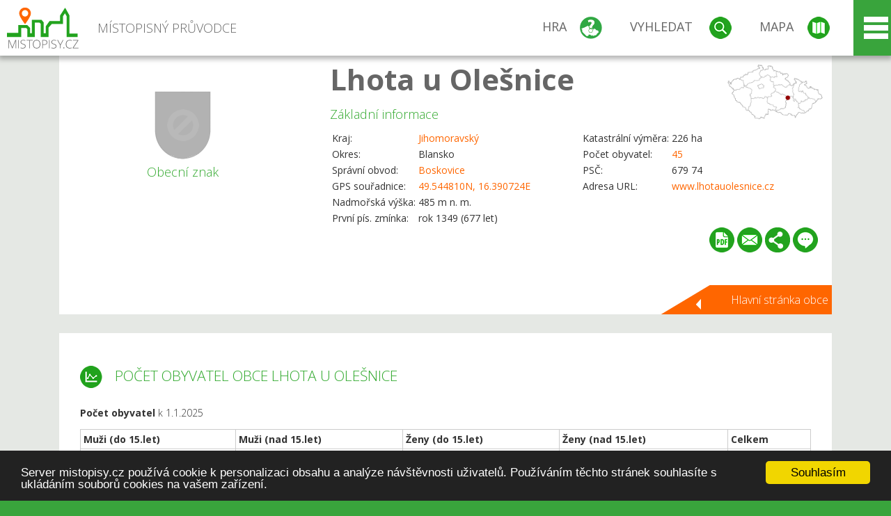

--- FILE ---
content_type: text/html; charset=UTF-8
request_url: https://www.mistopisy.cz/pruvodce/obec/6347/lhota-u-olesnice/pocet-obyvatel/
body_size: 16104
content:
<!DOCTYPE HTML>
<html>
	<head>
		<title>Počet obyvatel Lhota u Olešnice</title>
		<meta charset="UTF-8">
		<meta http-equiv="X-UA-Compatible" content="IE=edge" />
		<meta name="viewport" content="width=device-width, initial-scale=1.0, maximum-scale=1.0, user-scalable=no" />
		<meta name="author" content="WANET s.r.o.">
		<meta name="robots" content="index, follow">
		<meta name="description" content="Počet obyvatel Lhota u Olešnice">
		<meta name="keywords" content="Lhota u Olešnice,počet obyvatel">
		<meta http-equiv="content-language" content="cs" />
		<meta name="google-play-app" content="app-id=cz.wanet.mistopisy">
		<script async src="https://www.googletagmanager.com/gtag/js?id=UA-40515475-3"></script>
		<script>window.dataLayer = window.dataLayer || [];function gtag(){dataLayer.push(arguments);}gtag('js', new Date());gtag('config', 'UA-40515475-3');</script>
		<link rel="icon" href="/favicon.ico" type="image/x-icon" />
		<link rel="shortcut icon" href="/favicon.ico" type="image/x-icon" />
		<link type="text/css" href="/templates/index/css/index.css?v=49" rel="stylesheet">
		<link type="text/css" href="/templates/index/css/jquery-ui.min.css" rel="stylesheet">
		<link type="text/css" href="/templates/index/gallery/jqueryfancybox.css" rel="stylesheet">
		<link type="text/css" href="/templates/index/css/ion.rangeSlider.css" rel="stylesheet">
		<link type="text/css" href="/templates/index/css/ion.rangeSlider.skinModern.css" rel="stylesheet">
		<script src="/templates/index/js/jquery.js?v=3"></script>
		<script src="/templates/index/js/jquery-ui.min.js"></script>
		<script src="/templates/index/js/ion.rangeSlider.min.js"></script>
		<script src="/templates/index/gallery/jqueryfancybox.js?v=2"></script><link rel="stylesheet" href="/templates/index/js/leaflet/leaflet.css" />
		<script src="/templates/index/js/leaflet/leaflet.js"></script>
		<script src="/templates/index/js/script.js?v=23"></script>
				<script type="text/javascript">
		window.cookieconsent_options = {"message":"Server mistopisy.cz používá cookie k personalizaci obsahu a analýze návštěvnosti uživatelů. Používáním těchto stránek souhlasíte s ukládáním souborů cookies na vašem zařízení.","dismiss":"Souhlasím","learnMore":"","link":null,"theme":"dark-bottom"};
		</script>
		<script type="text/javascript" src="//cdnjs.cloudflare.com/ajax/libs/cookieconsent2/1.0.9/cookieconsent.min.js"></script>
		<link rel="stylesheet" href="/templates/index/css/chartist.min.css" /><script src="/templates/index/js/chartist.min.js"></script>	</head>
	<body>
		<noscript>
			<div id="noscript">
				<p>Pro plnohodnotné ovládání webu www.mistopisy.cz a zobrazení licencí jednotlivých zdrojů si zapněte JavaScript a přenačtěte stránku!</p>
			</div>
		</noscript>
        		<div id="header">
			<div class="content">
				<div id="website_logo"><a href="/"><span class="text">Místopisný průvodce<span class="text2"> po české republice</span></span></a></div>
				<div id="website_menu">
					<div class="button">
						<a href="/pruvodce/hra/" class="menu game"><span>Hra</span></a>
						<a href="/pruvodce/hledani/" class="menu search"><span>Vyhledat</span></a>
						<a href="/pruvodce/hledani/" class="menu map"><span>Mapa</span></a>
					</div>
					<div tabindex="0" class="page_menu">
						<ul class="page_menu_content">
							<li><a href="/o-projektu/">O projektu</a></li><li><a href="/reklama/">Reklama</a></li><li><a href="/informace-pro-obce/">Informace pro obce</a></li><li><a href="/mobilni-aplikace/">Mobilní aplikace</a></li><li><a href="/kontakt/">Kontakt</a></li>						</ul>
					</div>
					
				</div>
			</div>
			<div id="share"></div>
		</div>
            <div id="content">			<div id="search" class="hidden">
				<div class="content">
					<div id="map">
						<div id="map_image">
							<div class="zoom" title="Přepnout na podrobnou mapu"></div>
														<img id="map_image_img" src="/templates/index/images/map_cr_v2.png" alt="" />
							<div id="pointer_icon"><div class="loader"></div><div class="info">Kliknutím do mapy vyberte obec</div></div>
							<div id="map_modal"></div>
													</div>
                    						<div id="search_tool">
							<div class="cnt">
								<div class="input_search">
									<form method="get" action="/pruvodce/hledani/">
										<input type="text" name="q" id="fast_search" placeholder="Hledej..." />
										<input type="submit" value="" />
										<input type="button" class="geolocationBtn" value="" title="Najít nejbližší obce a body zájmu podle aktuální pozice"/>
									</form>
								</div>
							</div>
						</div>
                        <input type="hidden" value="1=ZOO, minizoo, akvárium;3=Aquapark;4=UNESCO;5=Ski - lyžařský areál;7=Skanzen;8=Přehrady, vodní nádrže, rybníky;9=Arboretum, botanická zahrada;11=Rozhledny;12=Hrady;13=Zámky;14=Zříceniny;15=Dřevěné kostely a kaple;16=Rotundy;17=Jeskyně;18=Lázně;20=Nejvyšší vrchol;22=Bike Park;23=Single Trail;24=Muzeum;25=Zábavní centrum;26=Sakrální stavba" id="interest_cathegory" />					</div>
				</div>
			</div>
        			<div id="advanced_search" class="hidden">
				<div class="content">
					<div class="search">
						<div class="caption">Vyhledávání</div>
						<form method="get" action="/pruvodce/hledani/">
						<div class="input_search advanced_search">
								<input type="text" name="q" id="fast_asearch" placeholder="Hledej..." />
								<input type="submit" value="" title="Hledat" />
								<input type="button" class="geolocationBtn" value="" title="Najít nejbližší obce a body zájmu podle aktuální pozice"/>
						</div>
						<div class="box advanced_search">
							<div class="section">Rozšířené vyhledávání</div>
							<select name="region">
								<option value=""> - vyberte kraj - </option>
								<option value="1" >Hlavní město Praha kraj</option><option value="2" >Středočeský kraj</option><option value="3" >Jihočeský kraj</option><option value="4" >Plzeňský kraj</option><option value="5" >Karlovarský kraj</option><option value="6" >Ústecký kraj</option><option value="7" >Liberecký kraj</option><option value="8" >Královéhradecký kraj</option><option value="9" >Pardubický kraj</option><option value="10" >Vysočina kraj</option><option value="11" >Jihomoravský kraj</option><option value="12" >Olomoucký kraj</option><option value="13" >Zlínský kraj</option><option value="14" >Moravskoslezský kraj</option>							</select>
						</div>
						<br />
						</form>
					</div>
				</div>
			</div>
			
				<div class="header_object">
		<div class="header minimap">
			<img class="mmap" src="?position_map=697afdb33f048" alt="" pos="0.61660535863295,0.62215220133913" latlng="49.544810,16.390724" />
			<div class="mark">
				<div class="mark_img">
								<img id="emblem_img" src="/templates/index/images/nomark.png" alt="" /></div>
				<div class="mark_title">Obecní znak</div>
			</div>
			<div class="detail_info">
				<div class="di_title"><h1><a href="/pruvodce/obec/6347/lhota-u-olesnice/">Lhota u Olešnice</a></h1></div>
				<div class="di_basic">Základní informace</div>
				<div class="di_title_other">
					<div class="to_left">
						<table>
														<tr><td>Kraj:</td><td class="uppercase"><a href="/pruvodce/kraj/11/jihomoravsky/">Jihomoravský</a></td></tr>
							<tr><td>Okres:</td><td>Blansko</td></tr><tr><td>Správní obvod:</td><td><a href="/pruvodce/obec/5742/boskovice/">Boskovice</a></td></tr><tr><td>GPS souřadnice:</td><td><a href="https://mapy.cz/zakladni?x=16.390724&y=49.544810&z=14&source=coor&id=16.390724%2C49.544810" target="_blank">49.544810N, 16.390724E</a></td></tr><tr><td>Nadmořská výška:</td><td>485 m n. m.</td></tr><tr><td>První pís. zmínka:</td><td>rok 1349 (677 let)</td></tr>							
						</table>
					</div>
					<div class="to_right">
						<table>
							<tr><td>Katastrální výměra:</td><td>226 ha</td></tr><tr><td>Počet obyvatel:</td><td><a href="/pruvodce/obec/6347/lhota-u-olesnice/pocet-obyvatel/">45</a></td></tr><tr><td>PSČ:</td><td>679 74</td></tr><tr><td>Adresa URL:</td><td><a href="http://www.lhotauolesnice.cz" target="_blank">www.lhotauolesnice.cz</a></td></tr>						</table>
					</div>
				</div>
			</div>
			<div class="clear"></div>
						<div id="button_list">
				<div class="pdf"><a href="?pdf" target="_blank" title="Stáhnout PDF obce Lhota u Olešnice"></a></div> <div class="email"><a href="#" title="Odeslat odkaz obce Lhota u Olešnice e-mailem"></a></div> <div class="share" title="Sdílet obec Lhota u Olešnice"><a href="#"></a></div> <div class="form" title="Zaslat novinku, opravu textu nebo dotaz k obci Lhota u Olešnice"><a href="#"></a></div>
			 </div>
						<div class="link_back texts"><a href="/pruvodce/obec/6347/lhota-u-olesnice/">Hlavní stránka obce</a></div>		</div>
		
		<div class="slider_box hidden">   
			
			<div id="share_link" class="hidden">
				<p>Sdílení stránky obce <strong>Lhota u Olešnice</strong></p>
								<p>
				<a href="http://www.facebook.com/sharer.php?u=https%3A%2F%2Fwww.mistopisy.cz%2Fpruvodce%2Fobec%2F6347%2Flhota-u-olesnice%2Fpocet-obyvatel%2F" target="_blank" title="Sdílet na Facebooku" class="share_social share_facebook"></a>
				<a href="http://www.twitter.com/intent/tweet?url=https%3A%2F%2Fwww.mistopisy.cz%2Fpruvodce%2Fobec%2F6347%2Flhota-u-olesnice%2Fpocet-obyvatel%2F&hashtags=mistopisy&via=mistopisycz" target="_blank" title="Sdílet na Twitteru" class="share_social share_twitter"></a>
                                <a href="https://pinterest.com/pin/create/button/?url=https%3A%2F%2Fwww.mistopisy.cz%2Fpruvodce%2Fobec%2F6347%2Flhota-u-olesnice%2Fpocet-obyvatel%2F&media=https://www.mistopisy.cz/templates/index/images/map_cr_v2.png&description=M%C3%ADstopisn%C3%BD+pr%C5%AFvodce+po+%C4%8CR" target="_blank" title="Sdílet na Pinterestu" class="share_social share_pinterest"></a>
                                </p>
				<div>
					<input id="p1" value="https://www.mistopisy.cz/pruvodce/obec/6347/lhota-u-olesnice/pocet-obyvatel/" class="share_url" title="Sdílet odkaz" />
					<input id="cpyClip" title="Kopírovat do schránky" class="copyButton" type="button" />
				</div>
				
				<div class="banner-share">
				<p>Bannery pro sdílení obce <strong>Lhota u Olešnice</strong>:</p>
				<table>
					<tr>
						<td>Velikost</td>
						<td>Barva</td>
						<td>Text</td>
					</tr>
					<tr>
						<td>
							<select id="sbanner-size">
								<option value="180x60">180x60</option>
								<option value="200x200">200x200</option>
							</select>
						</td>
						<td>
							<select id="sbanner-color">
								<option value="white">Bílá</option>
								<option value="green">Zelená</option>
								<option value="dark">Tmavá</option>
							</select>
						</td>
						<td>
							<select id="sbanner-text">
								<option value="notext">Bez textu</option>
								<option value="">S popiskem</option>
							</select>
						</td>
					</tr>
				</table>
				<p>Ukázka banneru:</p>
				<img id="sbanner-img1" src="/banner-sdileni/180x60_white_notext.jpg" alt="" />
				<p>Stáhnout obrázek:</p>
				<a id="sbanner-img2" href="/banner-sdileni/180x60_white_notext.jpg" target="_blank">Stáhnout obrázek</a>
				<p>HTML kód do stránek:</p>
				<textarea id="sbanner-html" readonly="readonly" onclick="this.select();"><a href="https://www.mistopisy.cz/pruvodce/obec/6347/lhota-u-olesnice/pocet-obyvatel/" title="Lhota u Olešnice na www.mistopisy.cz"><img src="https://www.mistopisy.cz/banner-sdileni/180x60_white_notext.jpg" alt="Lhota u Olešnice" /></a></textarea>
				</div>
			</div>
			<div id="send_email" class="hidden">
								<p>Zaslání odkazu na obec <strong>Lhota u Olešnice</strong> e-mailem.<br />
				Na zadaný email bude odeslán odkaz na tuto stránku. Přejete-li si odeslat email i s vlastním textem, můžete ho zadat do položky vzkaz příjemci.</p>
				<form action="?#mail" method="POST" autocomplete="off" class="pretty_form">
					<table border="0" width="100%">
						<tr>
							<td width="10"><span class="mandatory">*</span></td>
							<td width="140">Vaše jméno :</td>
							<td><input type="text" placeholder="Vaše jméno" name="mail_name" value="" /></td>
						</tr>
						<tr>
							<td></td>
							<td>Váš email :</td>
							<td><input type="text" placeholder="Váš email" name="mail_email" value="" /></td>
						</tr>
						<tr>
							<td><span class="mandatory">*</span></td>
							<td>E-mail příjemce :</td>
							<td><input type="text" placeholder="E-mail příjemce" name="mail_to" value="" /></td>
						</tr>
						<tr>
							<td></td>
							<td valign="top">Vzkaz příjemci :</td>
							<td><textarea name="mail_text" placeholder="Vzkaz příjemci"></textarea></td>
						</tr>
						<tr>
							<td><span class="mandatory">*</span></td>
							<td class="mandatory_text">Ověřovací kód :</td>
							<td><input type="hidden" name="mail_code1" value="021201ede97255c1866f3efaddbd3578902fb5b1" /><input type="hidden" name="mail_code2" value="27bb38253da3e0319d328fb86c10fa1b8fb63b64" /><img src="?getCaptcha=021201ede97255c1866f3efaddbd3578902fb5b1" border="0" alt="" /><br /><input type="text" placeholder="Opište text z obrázku" name="mail_captcha" value="" /></td>
						</tr>
						<tr>
							<td colspan="3"><span class='mandatory'>*</span> Údaje označené hvězdičkou je nutné vyplnit..</td>
						</tr>
					</table>
					<p>
						<input type="submit" name="submit_mail" value="Odeslat" />
					</p>
				</form>
								
			</div>
			<div id="send_form" class="hidden">
				<p>Máte nějaké doplňující, upřesňující nebo opravné informace pro obec  <strong>Lhota u Olešnice</strong>? Víte o nadcházející události, kterou můžeme prezentovat? Napište nám!</p>
								
					<form action="?#form" method="POST" autocomplete="off" class="pretty_form">
						<table border="0" width="100%">
							<tr>
								<td width="10"><span class="mandatory">*</span></td>
								<td width="140">Jméno :</td>
								<td><input type="text" placeholder="Vaše jméno" name="form_name" value="" /></td>
							</tr>
							<tr>
								<td><span class="mandatory">*</span></td>
								<td>E-mail :</td>
								<td><input type="text" placeholder="Váš email" name="form_mail" value="" /></td>
							</tr>
							<tr>
								<td></td>
								<td valign="top">Text :</td>
								<td><textarea name="form_text" placeholder="Vzkaz příjemci"></textarea></td>
							</tr>
							<tr>
								<td><span class="mandatory">*</span></td>
								<td class="mandatory_text">Ověřovací kód :</td>
								<td><input type="hidden" name="form_code1" value="021201ede97255c1866f3efaddbd3578902fb5b1" /><input type="hidden" name="form_code2" value="27bb38253da3e0319d328fb86c10fa1b8fb63b64" /><img src="?getCaptcha=021201ede97255c1866f3efaddbd3578902fb5b1" border="0" alt="" /><br /><input type="text" placeholder="Opište text z obrázku" name="form_captcha" value="" /></td>
							</tr>
							<tr>
								<td colspan="3"><span class='mandatory'>*</span> Údaje označené hvězdičkou je nutné vyplnit..</td>
							</tr>
						</table>
						<p>
							<input type="submit" name="submit_form" value="Odeslat" />
						</p>
					</form>
				
				
				
			</div>
			
		</div> 
		
		
		<div class="object_contents"><div class="text"><h2 class="ico statistics">Počet obyvatel obce Lhota u Olešnice</h2><p><strong>Počet obyvatel</strong> k 1.1.2025</p><div class="table_container"><table width="100%" class="table_info"><thead><tr><td>Muži (do 15.let)</td><td>Muži (nad 15.let)</td><td>Ženy (do 15.let)</td><td>Ženy (nad 15.let)</td><td>Celkem</td></tr></thead><tbody><tr><td>5</td><td>19</td><td>3</td><td>18</td><td><b>45</b></td></tr></tbody></table></div>							<h2>Rozložení obyvatelstva obce Lhota u Olešnice</h2>
							<div class="chart1 ct-chart"></div>
							<div class="chart2 ct-chart"></div>
							<script>
								$(document).ready(function(){
									
									// muzi / zeny
									var data = {
										labels: ['Muži (53.3%)', 'Ženy (46.7%)'],
										series: [24, 21]
									};
									var options = {
										labelInterpolationFnc: function(value) {
											return value[0]
										}
									};
									var responsiveOptions = [
										/*
										['screen and (min-width: 640px)', {
											chartPadding: 30,
											labelOffset: 100,
											labelDirection: 'explode',
											labelInterpolationFnc: function(value) {
												return value;
											}
										}],
										['screen and (min-width: 1024px)', {
											labelOffset: 80,
											chartPadding: 20
										}]
										*/
										['screen and (min-width: 640px)', {
											labelDirection: 'explode',
											labelInterpolationFnc: function(value) {
												return value;
											}
										}],
										['screen and (min-width: 1024px)', {
											labelOffset: 10,
											chartPadding: 10
										}]
									];
									new Chartist.Pie('.chart1', data, options, responsiveOptions);

									
									// do 15.let / nad 15.let
									data = {
										labels: ['Do 15.let (21.6%)', 'Nad 15.let (78.4%)'],
										series: [8, 37]
									};
									options = {
										labelInterpolationFnc: function(value) {
											return value[0]
										}
									};
									responsiveOptions = [
										['screen and (min-width: 640px)', {
											labelDirection: 'explode',
											labelInterpolationFnc: function(value) {
												return value;
											}
										}],
										['screen and (min-width: 1024px)', {
											labelOffset: 10,
											chartPadding: 10
										}]
									];
									new Chartist.Pie('.chart2', data, options, responsiveOptions);

									
								});
							</script>
							
							<h2>Změny počtu obyvatel obce Lhota u Olešnice za jednotlivé roky.</h2>									<div class="ct-chart-population"></div>
									<script>
										$(document).ready(function(){
											
											var chart = new Chartist.Line('.ct-chart-population', {
												labels: [2014,2015,2016,2017,2018,2019,2020,2021,2022,2023,2024,2025],
												series: [
													[1,-2,2,2,6,-2,1,-1,0,2,1,-1]
												]
											},{
												// Remove this configuration to see that chart rendered with cardinal spline interpolation
												// Sometimes, on large jumps in data values, it's better to use simple smoothing.
												
												// lineSmooth: Chartist.Interpolation.simple({
												// divisor: 2
												// }),
												
												lineSmooth: Chartist.Interpolation.simple({
													divisor: 100
												}),

												fullWidth: true,
												chartPadding: {
													right: 35
												},
												plugins: [
													Chartist.plugins.tooltip()
												]
												//low: 0
											});
											
											
											/*
											var chart = new Chartist.Line('.ct-chart2', {
											  labels: [1, 2, 3],
											  series: [
												[
												  {meta: 'description', value: 1 },
												  {meta: 'description', value: 5},
												  {meta: 'description', value: 3}
												],
												[
												  {meta: 'other description', value: 2},
												  {meta: 'other description', value: 4},
												  {meta: 'other description', value: 2}
												]
											  ]
											}, {
											  low: 0,
											  high: 8,
											  fullWidth: true,
											  plugins: [
												Chartist.plugins.tooltip()
											  ]
											});
											*/
											
										});
									</script>
								<h2>Historie počtu obyvatel obce Lhota u Olešnice.</h2><div class="table_container"><table width="100%" class="table_info"><thead><tr><td>Datum</td><td>Muži (do 15.let)</td><td>Muži (nad 15.let)</td><td>Ženy (do 15.let)</td><td>Ženy (nad 15.let)</td><td>Změna</td><td>Celkem</td></tr></thead><tbody><tr><td>1.1.2025</td><td>5</td><td>19</td><td>3</td><td>18</td><td class="population down">-1</td><td>45</td></tr><tr><td>1.1.2024</td><td>5</td><td>19</td><td>3</td><td>19</td><td class="population up">1</td><td>46</td></tr><tr><td>1.1.2023</td><td>6</td><td>18</td><td>3</td><td>18</td><td class="population up">2</td><td>45</td></tr><tr><td>1.1.2022</td><td>5</td><td>19</td><td>3</td><td>16</td><td class="population up">0</td><td>43</td></tr><tr><td>1.1.2021</td><td>6</td><td>18</td><td>2</td><td>17</td><td class="population down">-1</td><td>43</td></tr><tr><td>1.1.2020</td><td>5</td><td>20</td><td>2</td><td>17</td><td class="population up">1</td><td>44</td></tr><tr><td>1.1.2019</td><td>3</td><td>20</td><td>2</td><td>18</td><td class="population down">-2</td><td>43</td></tr><tr><td>1.1.2018</td><td>5</td><td>19</td><td>2</td><td>19</td><td class="population up">6</td><td>45</td></tr><tr><td>1.1.2017</td><td>3</td><td>19</td><td>0</td><td>17</td><td class="population up">2</td><td>39</td></tr><tr><td>1.1.2016</td><td>3</td><td>19</td><td>0</td><td>15</td><td class="population up">2</td><td>37</td></tr><tr><td>1.1.2015</td><td>3</td><td>17</td><td>0</td><td>15</td><td class="population down">-2</td><td>35</td></tr><tr><td>1.1.2014</td><td>3</td><td>19</td><td>0</td><td>15</td><td class="population up">1</td><td>37</td></tr><tr><td>1.1.2013</td><td>3</td><td>17</td><td>0</td><td>16</td><td class="population ">&nbsp;</td><td>36</td></tr></tbody></table></div><p> </p><p>Zdroj: mvcr.cz</p></div><div class="clear"></div><div class="link_back texts"><a href="/pruvodce/obec/6347/lhota-u-olesnice/">Zpět na stránku obce Lhota u Olešnice</a></div></div><div class="clear"></div></div><div class="vda_belt"><div class="line"></div><div class="name">Reklama</div><div class="content"><script async src="//pagead2.googlesyndication.com/pagead/js/adsbygoogle.js"></script><ins class="adsbygoogle" style="display:block" data-ad-client="ca-pub-5228530842268792" data-ad-slot="8551718661" data-ad-format="auto"></ins><script>(adsbygoogle = window.adsbygoogle || []).push({});</script></div></div>	

	
	
		
	<div id="weather">
		<h2>Informace o počasí pro oblast: <span>Lhota u Olešnice</span></h2>
		<div id="weather_content">
			<div class="tabs">
				<input type="radio" name="tabs" id="tab2" checked />
				<label for="tab2">
					<i class="fa fa-css3"></i><span>Aktuální hodnoty</span>
				</label>
				<input type="radio" name="tabs" id="tab1" />
				<label for="tab1">
					<i class="fa fa-html5"></i><span>O meteostanici</span>
				</label>
				<input type="radio" name="tabs" id="tab3" /><label for="tab3">	<i class="fa fa-css3"></i><span>Předpověď počasí</span></label>				<div id="tab-content1" class="tab-content">
					<h3>Počasí meteostanice Olešnice</h3>
					<p>Vzdálenost meteostanice od obce <strong>Lhota u Olešnice</strong>: 3 km</p><p>Poslední data: 29.1.2026 07:20</p><p>Umístění: 540 m.n.m</p>					<p class="wanchor">Více informací o meteostanici a aktuálním počasí naleznete na <a href="http://www.meteo-pocasi.cz/maps/cz/jihomoravsky/1388-meteostanice-olesnice/">www.meteo-pocasi.cz</a></p>
				</div>
				<div id="tab-content2" class="tab-content">
					<h3>Počasí meteostanice Olešnice</h3>
					<div class="meteo_data">
						<div class="box"><div class="boxheader"><strong>Teplota</strong></div><div class="sensorsicon temperature"></div><div class="svalue">0,1</div><div class="smark">°C</div><div class="sgraph" type="temperature"></div></div><div class="box"><div class="boxheader"><strong>Zdánlivá teplota</strong></div><div class="sensorsicon temperature"></div><div class="svalue">-2,0</div><div class="smark">°C</div><div class="sgraph" type="temperature_apparent"></div></div><div class="box"><div class="boxheader"><strong>Rosný bod</strong></div><div class="sensorsicon dew_point"></div><div class="svalue">-1,1</div><div class="smark">°C</div><div class="sgraph" type="dew_point"></div></div><div class="box"><div class="boxheader"><strong>Vlhkost</strong></div><div class="sensorsicon humidity"></div><div class="svalue">100,0</div><div class="smark">%</div><div class="sgraph" type="humidity"></div></div><div class="box"><div class="boxheader"><strong>Denní srážky</strong></div><div class="sensorsicon precipitation"></div><div class="svalue">0,3</div><div class="smark">mm/den</div><div class="sgraph" type="precipitation"></div></div><div class="box"><div class="boxheader"><strong>Osvit</strong></div><div class="sensorsicon exposure"></div><div class="svalue">0,0</div><div class="smark">W/m<sup>2</sup></div><div class="sgraph" type="exposure"></div></div><div class="box"><div class="boxheader"><strong>Atmosférický tlak</strong></div><div class="sensorsicon pressure"></div><div class="svalue">994,1</div><div class="smark">hPa</div><div class="sgraph" type="pressure"></div></div><div class="box"><div class="boxheader"><strong>Směr větru</strong></div><div class="sensorsicon wind_direction"></div><div class="svalue">JZ</div><div class="sgraph" type="wind_direction"></div></div><div class="box"><div class="boxheader"><strong>Rychlost větru</strong></div><div class="sensorsicon wind_speed"></div><div class="svalue">0,0</div><div class="smark">m/s</div><div class="sgraph" type="wind_speed"></div></div><div class="box"><div class="boxheader"><strong>Nárazový vítr</strong></div><div class="sensorsicon wind_gust"></div><div class="svalue">0,0</div><div class="smark">m/s</div><div class="sgraph" type="wind_gust"></div></div>						
						<div class="clear"></div>
					</div>
					<p class="wanchor">Více informací o meteostanici a aktuálním počasí naleznete na <a href="http://www.meteo-pocasi.cz/maps/cz/jihomoravsky/1388-meteostanice-olesnice/">www.meteo-pocasi.cz</a></p>
				</div>
				<div id="tab-content3" class="tab-content">	<h3>Předpověď počasí pro meteostanici Olešnice</h3>	<div class="meteo_data">		<div class="box">			<div class="boxheader">Dnes</div><div class="internet_weather w28"></div><div class="internet_weather_temperature">-2/0</div><div class="internet_weather_temperature_mark">°C</div>		</div>		<div class="box">			<div class="boxheader">Zítra</div><div class="internet_weather w8"></div><div class="internet_weather_temperature">-2/0</div><div class="internet_weather_temperature_mark">°C</div>		</div>				<div class="clear"></div>	</div>	<p class="wanchor">Předpověď počasí poskytuje <a href="http://www.meteocentrum.cz/">www.meteocentrum.cz</a></p></div>			</div>
			
		</div>
		<br />
		
		
	</div>
	
		<div id="interest_points">
		<h2>V okolí obce Lhota u Olešnice se také nachází</h2>
			<div class="distance base">
			<a href="#" for="base">Do vzdálenosti: <span>10</span> km od obce <strong>Lhota u Olešnice</strong></a>
            <div class="city_icon"></div> <span>Počet obcí: <span class="object_total">79</span></span>
		</div>
		<div class="object_distance base"></div> 

		<div class="city_list">
		<div class="village_object"><a class="village_name" href="/pruvodce/obec/9475/bohunov/">Bohuňov</a>
					<div class="village_info"><div class="arrow_box">
						<p class="caption"><a class="village_name" href="/pruvodce/obec/9475/bohunov/">Bohuňov</a></p>
						<a class="village_name" href="/pruvodce/obec/9475/bohunov/"><img src="/templates/index/images/nomark.png" alt="" /></a>
						
						<p>
						Kraj: <a href="/pruvodce/kraj/9/pardubicky/">Pardubický</a><br />
						Vzdálenost: 8 km (SV)
						<br />Počet obyvatel: 126
						</p>
					</div>
					</div></div> / <div class="village_object"><a class="village_name" href="/pruvodce/obec/10986/bolesin/">Bolešín</a>
					<div class="village_info"><div class="arrow_box">
						<p class="caption"><a class="village_name" href="/pruvodce/obec/10986/bolesin/">Bolešín</a></p>
						<a class="village_name" href="/pruvodce/obec/10986/bolesin/"><img src="/templates/index/images/nomark.png" alt="" /></a>
						
						<p>
						Kraj: <a href="/pruvodce/kraj/10/vysocina/">Vysočina</a><br />
						Vzdálenost: 2 km (Z)
						
						</p>
					</div>
					</div></div> / <div class="village_object"><a class="village_name" href="/pruvodce/obec/11111/bratrusin/">Bratrušín</a>
					<div class="village_info"><div class="arrow_box">
						<p class="caption"><a class="village_name" href="/pruvodce/obec/11111/bratrusin/">Bratrušín</a></p>
						<a class="village_name" href="/pruvodce/obec/11111/bratrusin/"><img src="/templates/index/images/nomark.png" alt="" /></a>
						
						<p>
						Kraj: <a href="/pruvodce/kraj/10/vysocina/">Vysočina</a><br />
						Vzdálenost: 9 km (Z)
						
						</p>
					</div>
					</div></div> / <div class="village_object"><a class="village_name" href="/pruvodce/obec/11179/brtovi/">Brťoví</a>
					<div class="village_info"><div class="arrow_box">
						<p class="caption"><a class="village_name" href="/pruvodce/obec/11179/brtovi/">Brťoví</a></p>
						<a class="village_name" href="/pruvodce/obec/11179/brtovi/"><img src="/templates/index/images/nomark.png" alt="" /></a>
						
						<p>
						Kraj: <a href="/pruvodce/kraj/10/vysocina/">Vysočina</a><br />
						Vzdálenost: 2 km (JZ)
						
						</p>
					</div>
					</div></div> / <div class="village_object"><a class="village_name" href="/pruvodce/obec/7700/brumov/">Brumov</a>
					<div class="village_info"><div class="arrow_box">
						<p class="caption"><a class="village_name" href="/pruvodce/obec/7700/brumov/">Brumov</a></p>
						<a class="village_name" href="/pruvodce/obec/7700/brumov/"><img src="/modules/pruvodce/media/village/7700/emblem.jpg?v=a1ef50ba7e693262b8fcaee29b6050da" alt="" /></a>
						
						<p>
						Kraj: <a href="/pruvodce/kraj/11/jihomoravsky/">Jihomoravský</a><br />
						Vzdálenost: 10 km (J)
						<br />Počet obyvatel: 255
						</p>
					</div>
					</div></div> / <div class="village_object"><a class="village_name" href="/pruvodce/obec/10306/bystre/">Bystré</a>
					<div class="village_info"><div class="arrow_box">
						<p class="caption"><a class="village_name" href="/pruvodce/obec/10306/bystre/">Bystré</a></p>
						<a class="village_name" href="/pruvodce/obec/10306/bystre/"><img src="/modules/pruvodce/media/village/10306/emblem.jpg?v=6b39c57518fef382579ae8159281f533" alt="" /></a>
						
						<p>
						Kraj: <a href="/pruvodce/kraj/9/pardubicky/">Pardubický</a><br />
						Vzdálenost: 10 km (S)
						<br />Počet obyvatel: 1 446
						</p>
					</div>
					</div></div> / <div class="village_object"><a class="village_name" href="/pruvodce/obec/931/bystrice-nad-pernstejnem/">Bystřice nad Pernštejnem</a>
					<div class="village_info"><div class="arrow_box">
						<p class="caption"><a class="village_name" href="/pruvodce/obec/931/bystrice-nad-pernstejnem/">Bystřice nad Pernštejnem</a></p>
						<a class="village_name" href="/pruvodce/obec/931/bystrice-nad-pernstejnem/"><img src="/modules/pruvodce/media/village/931/emblem.jpg?v=9826a900ce8711628ca417466abfb29c" alt="" /></a>
						
						<p>
						Kraj: <a href="/pruvodce/kraj/10/vysocina/">Vysočina</a><br />
						Vzdálenost: 10 km (Z)
						<br />Počet obyvatel: 7 781
						</p>
					</div>
					</div></div> / <div class="village_object"><a class="village_name" href="/pruvodce/obec/5879/cernovice/">Černovice</a>
					<div class="village_info"><div class="arrow_box">
						<p class="caption"><a class="village_name" href="/pruvodce/obec/5879/cernovice/">Černovice</a></p>
						<a class="village_name" href="/pruvodce/obec/5879/cernovice/"><img src="/modules/pruvodce/media/village/5879/emblem.jpg?v=88bf0aa4b1cc5d3ce26ffbe6e0316043" alt="" /></a>
						
						<p>
						Kraj: <a href="/pruvodce/kraj/11/jihomoravsky/">Jihomoravský</a><br />
						Vzdálenost: 7 km (J)
						<br />Počet obyvatel: 370
						</p>
					</div>
					</div></div> / <div class="village_object"><a class="village_name" href="/pruvodce/obec/11509/chlebske/">Chlébské</a>
					<div class="village_info"><div class="arrow_box">
						<p class="caption"><a class="village_name" href="/pruvodce/obec/11509/chlebske/">Chlébské</a></p>
						<a class="village_name" href="/pruvodce/obec/11509/chlebske/"><img src="/templates/index/images/nomark.png" alt="" /></a>
						
						<p>
						Kraj: <a href="/pruvodce/kraj/10/vysocina/">Vysočina</a><br />
						Vzdálenost: 9 km (J)
						
						</p>
					</div>
					</div></div> / <div class="village_object"><a class="village_name" href="/pruvodce/obec/11493/chlum/">Chlum</a>
					<div class="village_info"><div class="arrow_box">
						<p class="caption"><a class="village_name" href="/pruvodce/obec/11493/chlum/">Chlum</a></p>
						<a class="village_name" href="/pruvodce/obec/11493/chlum/"><img src="/templates/index/images/nomark.png" alt="" /></a>
						
						<p>
						Kraj: <a href="/pruvodce/kraj/10/vysocina/">Vysočina</a><br />
						Vzdálenost: 6 km (SZ)
						
						</p>
					</div>
					</div></div> / <div class="village_object"><a class="village_name" href="/pruvodce/obec/2503/chlum-korouhvice/">Chlum-Korouhvice</a>
					<div class="village_info"><div class="arrow_box">
						<p class="caption"><a class="village_name" href="/pruvodce/obec/2503/chlum-korouhvice/">Chlum-Korouhvice</a></p>
						<a class="village_name" href="/pruvodce/obec/2503/chlum-korouhvice/"><img src="/templates/index/images/nomark.png" alt="" /></a>
						
						<p>
						Kraj: <a href="/pruvodce/kraj/10/vysocina/">Vysočina</a><br />
						Vzdálenost: 6 km (SZ)
						<br />Počet obyvatel: 39
						</p>
					</div>
					</div></div> / <div class="village_object"><a class="village_name" href="/pruvodce/obec/5874/crhov/">Crhov</a>
					<div class="village_info"><div class="arrow_box">
						<p class="caption"><a class="village_name" href="/pruvodce/obec/5874/crhov/">Crhov</a></p>
						<a class="village_name" href="/pruvodce/obec/5874/crhov/"><img src="/modules/pruvodce/media/village/5874/emblem.jpg?v=f99ca6c458fe71a6f044825ff9509168" alt="" /></a>
						
						<p>
						Kraj: <a href="/pruvodce/kraj/11/jihomoravsky/">Jihomoravský</a><br />
						Vzdálenost: 3 km (V)
						<br />Počet obyvatel: 169
						</p>
					</div>
					</div></div> / <div class="village_object"><a class="village_name" href="/pruvodce/obec/19546/ctyri-dvory/">Čtyři Dvory</a>
					<div class="village_info"><div class="arrow_box">
						<p class="caption"><a class="village_name" href="/pruvodce/obec/19546/ctyri-dvory/">Čtyři Dvory</a></p>
						<a class="village_name" href="/pruvodce/obec/19546/ctyri-dvory/"><img src="/templates/index/images/nomark.png" alt="" /></a>
						
						<p>
						Kraj: <a href="/pruvodce/kraj/10/vysocina/">Vysočina</a><br />
						Vzdálenost: 2 km (J)
						
						</p>
					</div>
					</div></div> / <div class="village_object"><a class="village_name" href="/pruvodce/obec/12007/dolni-cepi/">Dolní Čepí</a>
					<div class="village_info"><div class="arrow_box">
						<p class="caption"><a class="village_name" href="/pruvodce/obec/12007/dolni-cepi/">Dolní Čepí</a></p>
						<a class="village_name" href="/pruvodce/obec/12007/dolni-cepi/"><img src="/templates/index/images/nomark.png" alt="" /></a>
						
						<p>
						Kraj: <a href="/pruvodce/kraj/10/vysocina/">Vysočina</a><br />
						Vzdálenost: 8 km (J)
						
						</p>
					</div>
					</div></div> / <div class="village_object"><a class="village_name" href="/pruvodce/obec/11901/dolni-lhota/">Dolní Lhota</a>
					<div class="village_info"><div class="arrow_box">
						<p class="caption"><a class="village_name" href="/pruvodce/obec/11901/dolni-lhota/">Dolní Lhota</a></p>
						<a class="village_name" href="/pruvodce/obec/11901/dolni-lhota/"><img src="/templates/index/images/nomark.png" alt="" /></a>
						
						<p>
						Kraj: <a href="/pruvodce/kraj/9/pardubicky/">Pardubický</a><br />
						Vzdálenost: 7 km (S)
						
						</p>
					</div>
					</div></div> / <div class="village_object"><a class="village_name" href="/pruvodce/obec/11949/dolni-porici/">Dolní Poříčí</a>
					<div class="village_info"><div class="arrow_box">
						<p class="caption"><a class="village_name" href="/pruvodce/obec/11949/dolni-porici/">Dolní Poříčí</a></p>
						<a class="village_name" href="/pruvodce/obec/11949/dolni-porici/"><img src="/templates/index/images/nomark.png" alt="" /></a>
						
						<p>
						Kraj: <a href="/pruvodce/kraj/11/jihomoravsky/">Jihomoravský</a><br />
						Vzdálenost: 9 km (V)
						
						</p>
					</div>
					</div></div> / <div class="village_object"><a class="village_name" href="/pruvodce/obec/12213/dvoriste/">Dvořiště</a>
					<div class="village_info"><div class="arrow_box">
						<p class="caption"><a class="village_name" href="/pruvodce/obec/12213/dvoriste/">Dvořiště</a></p>
						<a class="village_name" href="/pruvodce/obec/12213/dvoriste/"><img src="/templates/index/images/nomark.png" alt="" /></a>
						
						<p>
						Kraj: <a href="/pruvodce/kraj/10/vysocina/">Vysočina</a><br />
						Vzdálenost: 7 km (Z)
						
						</p>
					</div>
					</div></div> / <div class="village_object"><a class="village_name" href="/pruvodce/obec/10307/hartmanice/">Hartmanice</a>
					<div class="village_info"><div class="arrow_box">
						<p class="caption"><a class="village_name" href="/pruvodce/obec/10307/hartmanice/">Hartmanice</a></p>
						<a class="village_name" href="/pruvodce/obec/10307/hartmanice/"><img src="/modules/pruvodce/media/village/10307/emblem.jpg?v=827a2b338af842e88474eb2284623777" alt="" /></a>
						
						<p>
						Kraj: <a href="/pruvodce/kraj/9/pardubicky/">Pardubický</a><br />
						Vzdálenost: 9 km (S)
						<br />Počet obyvatel: 262
						</p>
					</div>
					</div></div> / <div class="village_object"><a class="village_name" href="/pruvodce/obec/12485/hlasnice/">Hlásnice</a>
					<div class="village_info"><div class="arrow_box">
						<p class="caption"><a class="village_name" href="/pruvodce/obec/12485/hlasnice/">Hlásnice</a></p>
						<a class="village_name" href="/pruvodce/obec/12485/hlasnice/"><img src="/templates/index/images/nomark.png" alt="" /></a>
						
						<p>
						Kraj: <a href="/pruvodce/kraj/9/pardubicky/">Pardubický</a><br />
						Vzdálenost: 7 km (S)
						
						</p>
					</div>
					</div></div> / <div class="village_object"><a class="village_name" href="/pruvodce/obec/12472/hluboke/">Hluboké</a>
					<div class="village_info"><div class="arrow_box">
						<p class="caption"><a class="village_name" href="/pruvodce/obec/12472/hluboke/">Hluboké</a></p>
						<a class="village_name" href="/pruvodce/obec/12472/hluboke/"><img src="/templates/index/images/nomark.png" alt="" /></a>
						
						<p>
						Kraj: <a href="/pruvodce/kraj/10/vysocina/">Vysočina</a><br />
						Vzdálenost: 8 km (SZ)
						
						</p>
					</div>
					</div></div> / <div class="village_object"><a class="village_name" href="/pruvodce/obec/12473/hluboke-u-kunstatu/">Hluboké u Kunštátu</a>
					<div class="village_info"><div class="arrow_box">
						<p class="caption"><a class="village_name" href="/pruvodce/obec/12473/hluboke-u-kunstatu/">Hluboké u Kunštátu</a></p>
						<a class="village_name" href="/pruvodce/obec/12473/hluboke-u-kunstatu/"><img src="/templates/index/images/nomark.png" alt="" /></a>
						
						<p>
						Kraj: <a href="/pruvodce/kraj/11/jihomoravsky/">Jihomoravský</a><br />
						Vzdálenost: 8 km (JV)
						
						</p>
					</div>
					</div></div> / <div class="village_object"><a class="village_name" href="/pruvodce/obec/5913/hodonin/">Hodonín</a>
					<div class="village_info"><div class="arrow_box">
						<p class="caption"><a class="village_name" href="/pruvodce/obec/5913/hodonin/">Hodonín</a></p>
						<a class="village_name" href="/pruvodce/obec/5913/hodonin/"><img src="/modules/pruvodce/media/village/5913/emblem.jpg?v=9ce7bc5ef2a942accd313d705daa8f87" alt="" /></a>
						
						<p>
						Kraj: <a href="/pruvodce/kraj/11/jihomoravsky/">Jihomoravský</a><br />
						Vzdálenost: 5 km (J)
						<br />Počet obyvatel: 128
						</p>
					</div>
					</div></div> / <div class="village_object"><a class="village_name" href="/pruvodce/obec/12756/horni-cepi/">Horní Čepí</a>
					<div class="village_info"><div class="arrow_box">
						<p class="caption"><a class="village_name" href="/pruvodce/obec/12756/horni-cepi/">Horní Čepí</a></p>
						<a class="village_name" href="/pruvodce/obec/12756/horni-cepi/"><img src="/templates/index/images/nomark.png" alt="" /></a>
						
						<p>
						Kraj: <a href="/pruvodce/kraj/10/vysocina/">Vysočina</a><br />
						Vzdálenost: 7 km (J)
						
						</p>
					</div>
					</div></div> / <div class="village_object"><a class="village_name" href="/pruvodce/obec/5999/horni-porici/">Horní Poříčí</a>
					<div class="village_info"><div class="arrow_box">
						<p class="caption"><a class="village_name" href="/pruvodce/obec/5999/horni-porici/">Horní Poříčí</a></p>
						<a class="village_name" href="/pruvodce/obec/5999/horni-porici/"><img src="/templates/index/images/nomark.png" alt="" /></a>
						
						<p>
						Kraj: <a href="/pruvodce/kraj/11/jihomoravsky/">Jihomoravský</a><br />
						Vzdálenost: 8 km (SV)
						<br />Počet obyvatel: 266
						</p>
					</div>
					</div></div> / <div class="village_object"><a class="village_name" href="/pruvodce/obec/13010/hute/">Hutě</a>
					<div class="village_info"><div class="arrow_box">
						<p class="caption"><a class="village_name" href="/pruvodce/obec/13010/hute/">Hutě</a></p>
						<a class="village_name" href="/pruvodce/obec/13010/hute/"><img src="/templates/index/images/nomark.png" alt="" /></a>
						
						<p>
						Kraj: <a href="/pruvodce/kraj/9/pardubicky/">Pardubický</a><br />
						Vzdálenost: 7 km (SV)
						
						</p>
					</div>
					</div></div> / <div class="village_object"><a class="village_name" href="/pruvodce/obec/13323/jobova-lhota/">Jobova Lhota</a>
					<div class="village_info"><div class="arrow_box">
						<p class="caption"><a class="village_name" href="/pruvodce/obec/13323/jobova-lhota/">Jobova Lhota</a></p>
						<a class="village_name" href="/pruvodce/obec/13323/jobova-lhota/"><img src="/templates/index/images/nomark.png" alt="" /></a>
						
						<p>
						Kraj: <a href="/pruvodce/kraj/11/jihomoravsky/">Jihomoravský</a><br />
						Vzdálenost: 6 km (SV)
						
						</p>
					</div>
					</div></div> / <div class="village_object"><a class="village_name" href="/pruvodce/obec/13424/karasin/">Karasín</a>
					<div class="village_info"><div class="arrow_box">
						<p class="caption"><a class="village_name" href="/pruvodce/obec/13424/karasin/">Karasín</a></p>
						<a class="village_name" href="/pruvodce/obec/13424/karasin/"><img src="/templates/index/images/nomark.png" alt="" /></a>
						
						<p>
						Kraj: <a href="/pruvodce/kraj/10/vysocina/">Vysočina</a><br />
						Vzdálenost: 8 km (Z)
						
						</p>
					</div>
					</div></div> / <div class="village_object"><a class="village_name" href="/pruvodce/obec/6002/knezeves/">Kněževes</a>
					<div class="village_info"><div class="arrow_box">
						<p class="caption"><a class="village_name" href="/pruvodce/obec/6002/knezeves/">Kněževes</a></p>
						<a class="village_name" href="/pruvodce/obec/6002/knezeves/"><img src="/templates/index/images/nomark.png" alt="" /></a>
						
						<p>
						Kraj: <a href="/pruvodce/kraj/11/jihomoravsky/">Jihomoravský</a><br />
						Vzdálenost: 5 km (SV)
						<br />Počet obyvatel: 176
						</p>
					</div>
					</div></div> / <div class="village_object"><a class="village_name" href="/pruvodce/obec/13605/kobylnice/">Kobylnice</a>
					<div class="village_info"><div class="arrow_box">
						<p class="caption"><a class="village_name" href="/pruvodce/obec/13605/kobylnice/">Kobylnice</a></p>
						<a class="village_name" href="/pruvodce/obec/13605/kobylnice/"><img src="/templates/index/images/nomark.png" alt="" /></a>
						
						<p>
						Kraj: <a href="/pruvodce/kraj/10/vysocina/">Vysočina</a><br />
						Vzdálenost: 4 km (Z)
						
						</p>
					</div>
					</div></div> / <div class="village_object"><a class="village_name" href="/pruvodce/obec/13740/korouhvice/">Korouhvice</a>
					<div class="village_info"><div class="arrow_box">
						<p class="caption"><a class="village_name" href="/pruvodce/obec/13740/korouhvice/">Korouhvice</a></p>
						<a class="village_name" href="/pruvodce/obec/13740/korouhvice/"><img src="/templates/index/images/nomark.png" alt="" /></a>
						
						<p>
						Kraj: <a href="/pruvodce/kraj/10/vysocina/">Vysočina</a><br />
						Vzdálenost: 7 km (SZ)
						
						</p>
					</div>
					</div></div> / <div class="village_object"><a class="village_name" href="/pruvodce/obec/2505/korouzne/">Koroužné</a>
					<div class="village_info"><div class="arrow_box">
						<p class="caption"><a class="village_name" href="/pruvodce/obec/2505/korouzne/">Koroužné</a></p>
						<a class="village_name" href="/pruvodce/obec/2505/korouzne/"><img src="/templates/index/images/nomark.png" alt="" /></a>
						
						<p>
						Kraj: <a href="/pruvodce/kraj/10/vysocina/">Vysočina</a><br />
						Vzdálenost: 4 km (JZ)
						<br />Počet obyvatel: 243
						</p>
					</div>
					</div></div> / <div class="village_object"><a class="village_name" href="/pruvodce/obec/13802/kovarova/">Kovářová</a>
					<div class="village_info"><div class="arrow_box">
						<p class="caption"><a class="village_name" href="/pruvodce/obec/13802/kovarova/">Kovářová</a></p>
						<a class="village_name" href="/pruvodce/obec/13802/kovarova/"><img src="/templates/index/images/nomark.png" alt="" /></a>
						
						<p>
						Kraj: <a href="/pruvodce/kraj/10/vysocina/">Vysočina</a><br />
						Vzdálenost: 10 km (JZ)
						
						</p>
					</div>
					</div></div> / <div class="village_object"><a class="village_name" href="/pruvodce/obec/13807/kozlov/">Kozlov</a>
					<div class="village_info"><div class="arrow_box">
						<p class="caption"><a class="village_name" href="/pruvodce/obec/13807/kozlov/">Kozlov</a></p>
						<a class="village_name" href="/pruvodce/obec/13807/kozlov/"><img src="/templates/index/images/nomark.png" alt="" /></a>
						
						<p>
						Kraj: <a href="/pruvodce/kraj/10/vysocina/">Vysočina</a><br />
						Vzdálenost: 7 km (JZ)
						
						</p>
					</div>
					</div></div> / <div class="village_object"><a class="village_name" href="/pruvodce/obec/6118/kretin/">Křetín</a>
					<div class="village_info"><div class="arrow_box">
						<p class="caption"><a class="village_name" href="/pruvodce/obec/6118/kretin/">Křetín</a></p>
						<a class="village_name" href="/pruvodce/obec/6118/kretin/"><img src="/modules/pruvodce/media/village/6118/emblem.jpg?v=cd68e6cae7835a064bdbeb4f17fc0888" alt="" /></a>
						
						<p>
						Kraj: <a href="/pruvodce/kraj/11/jihomoravsky/">Jihomoravský</a><br />
						Vzdálenost: 8 km (V)
						<br />Počet obyvatel: 476
						</p>
					</div>
					</div></div> / <div class="village_object"><a class="village_name" href="/pruvodce/obec/6151/krtenov/">Křtěnov</a>
					<div class="village_info"><div class="arrow_box">
						<p class="caption"><a class="village_name" href="/pruvodce/obec/6151/krtenov/">Křtěnov</a></p>
						<a class="village_name" href="/pruvodce/obec/6151/krtenov/"><img src="/modules/pruvodce/media/village/6151/emblem.jpg?v=865fe94a8941566f1181a625e7c5ccd9" alt="" /></a>
						
						<p>
						Kraj: <a href="/pruvodce/kraj/11/jihomoravsky/">Jihomoravský</a><br />
						Vzdálenost: 2 km (V)
						<br />Počet obyvatel: 212
						</p>
					</div>
					</div></div> / <div class="village_object"><a class="village_name" href="/pruvodce/obec/6186/lazinov/">Lazinov</a>
					<div class="village_info"><div class="arrow_box">
						<p class="caption"><a class="village_name" href="/pruvodce/obec/6186/lazinov/">Lazinov</a></p>
						<a class="village_name" href="/pruvodce/obec/6186/lazinov/"><img src="/modules/pruvodce/media/village/6186/emblem.jpg?v=a04744cb4fc82ed91a757dcc5415a609" alt="" /></a>
						
						<p>
						Kraj: <a href="/pruvodce/kraj/11/jihomoravsky/">Jihomoravský</a><br />
						Vzdálenost: 10 km (V)
						<br />Počet obyvatel: 170
						</p>
					</div>
					</div></div> / <div class="village_object"><a class="village_name" href="/pruvodce/obec/14199/lesonovice/">Lesoňovice</a>
					<div class="village_info"><div class="arrow_box">
						<p class="caption"><a class="village_name" href="/pruvodce/obec/14199/lesonovice/">Lesoňovice</a></p>
						<a class="village_name" href="/pruvodce/obec/14199/lesonovice/"><img src="/templates/index/images/nomark.png" alt="" /></a>
						
						<p>
						Kraj: <a href="/pruvodce/kraj/10/vysocina/">Vysočina</a><br />
						Vzdálenost: 7 km (JZ)
						
						</p>
					</div>
					</div></div> / <div class="village_object"><a class="village_name" href="/pruvodce/obec/14659/liskovec/">Lískovec</a>
					<div class="village_info"><div class="arrow_box">
						<p class="caption"><a class="village_name" href="/pruvodce/obec/14659/liskovec/">Lískovec</a></p>
						<a class="village_name" href="/pruvodce/obec/14659/liskovec/"><img src="/templates/index/images/nomark.png" alt="" /></a>
						
						<p>
						Kraj: <a href="/pruvodce/kraj/10/vysocina/">Vysočina</a><br />
						Vzdálenost: 9 km (JZ)
						
						</p>
					</div>
					</div></div> / <div class="village_object"><a class="village_name" href="/pruvodce/obec/6353/louka/">Louka</a>
					<div class="village_info"><div class="arrow_box">
						<p class="caption"><a class="village_name" href="/pruvodce/obec/6353/louka/">Louka</a></p>
						<a class="village_name" href="/pruvodce/obec/6353/louka/"><img src="/templates/index/images/nomark.png" alt="" /></a>
						
						<p>
						Kraj: <a href="/pruvodce/kraj/11/jihomoravsky/">Jihomoravský</a><br />
						Vzdálenost: 3 km (JV)
						<br />Počet obyvatel: 58
						</p>
					</div>
					</div></div> / <div class="village_object"><a class="village_name" href="/pruvodce/obec/6399/makov/">Makov</a>
					<div class="village_info"><div class="arrow_box">
						<p class="caption"><a class="village_name" href="/pruvodce/obec/6399/makov/">Makov</a></p>
						<a class="village_name" href="/pruvodce/obec/6399/makov/"><img src="/templates/index/images/nomark.png" alt="" /></a>
						
						<p>
						Kraj: <a href="/pruvodce/kraj/11/jihomoravsky/">Jihomoravský</a><br />
						Vzdálenost: 7 km (JV)
						<br />Počet obyvatel: 51
						</p>
					</div>
					</div></div> / <div class="village_object"><a class="village_name" href="/pruvodce/obec/14765/male-tresne/">Malé Tresné</a>
					<div class="village_info"><div class="arrow_box">
						<p class="caption"><a class="village_name" href="/pruvodce/obec/14765/male-tresne/">Malé Tresné</a></p>
						<a class="village_name" href="/pruvodce/obec/14765/male-tresne/"><img src="/templates/index/images/nomark.png" alt="" /></a>
						
						<p>
						Kraj: <a href="/pruvodce/kraj/10/vysocina/">Vysočina</a><br />
						Vzdálenost: 3 km (SZ)
						
						</p>
					</div>
					</div></div> / <div class="village_object"><a class="village_name" href="/pruvodce/obec/2526/nyklovice/">Nyklovice</a>
					<div class="village_info"><div class="arrow_box">
						<p class="caption"><a class="village_name" href="/pruvodce/obec/2526/nyklovice/">Nyklovice</a></p>
						<a class="village_name" href="/pruvodce/obec/2526/nyklovice/"><img src="/modules/pruvodce/media/village/2526/emblem.jpg?v=be0dd815aa21561990cc424f2da868dd" alt="" /></a>
						
						<p>
						Kraj: <a href="/pruvodce/kraj/10/vysocina/">Vysočina</a><br />
						Vzdálenost: 7 km (SZ)
						<br />Počet obyvatel: 170
						</p>
					</div>
					</div></div> / <div class="village_object"><a class="village_name" href="/pruvodce/obec/6600/olesnice/">Olešnice</a>
					<div class="village_info"><div class="arrow_box">
						<p class="caption"><a class="village_name" href="/pruvodce/obec/6600/olesnice/">Olešnice</a></p>
						<a class="village_name" href="/pruvodce/obec/6600/olesnice/"><img src="/modules/pruvodce/media/village/6600/emblem.jpg?v=f00f13dbce572506219e1fcffa584e33" alt="" /></a>
						
						<p>
						Kraj: <a href="/pruvodce/kraj/11/jihomoravsky/">Jihomoravský</a><br />
						Vzdálenost: 3 km (SV)
						<br />Počet obyvatel: 1 594
						</p>
					</div>
					</div></div> / <div class="village_object"><a class="village_name" href="/pruvodce/obec/6769/petrov/">Petrov</a>
					<div class="village_info"><div class="arrow_box">
						<p class="caption"><a class="village_name" href="/pruvodce/obec/6769/petrov/">Petrov</a></p>
						<a class="village_name" href="/pruvodce/obec/6769/petrov/"><img src="/templates/index/images/nomark.png" alt="" /></a>
						
						<p>
						Kraj: <a href="/pruvodce/kraj/11/jihomoravsky/">Jihomoravský</a><br />
						Vzdálenost: 7 km (V)
						<br />Počet obyvatel: 128
						</p>
					</div>
					</div></div> / <div class="village_object"><a class="village_name" href="/pruvodce/obec/16088/pivonice/">Pivonice</a>
					<div class="village_info"><div class="arrow_box">
						<p class="caption"><a class="village_name" href="/pruvodce/obec/16088/pivonice/">Pivonice</a></p>
						<a class="village_name" href="/pruvodce/obec/16088/pivonice/"><img src="/templates/index/images/nomark.png" alt="" /></a>
						
						<p>
						Kraj: <a href="/pruvodce/kraj/10/vysocina/">Vysočina</a><br />
						Vzdálenost: 5 km (Z)
						
						</p>
					</div>
					</div></div> / <div class="village_object"><a class="village_name" href="/pruvodce/obec/16297/polom/">Polom</a>
					<div class="village_info"><div class="arrow_box">
						<p class="caption"><a class="village_name" href="/pruvodce/obec/16297/polom/">Polom</a></p>
						<a class="village_name" href="/pruvodce/obec/16297/polom/"><img src="/templates/index/images/nomark.png" alt="" /></a>
						
						<p>
						Kraj: <a href="/pruvodce/kraj/10/vysocina/">Vysočina</a><br />
						Vzdálenost: 8 km (SZ)
						
						</p>
					</div>
					</div></div> / <div class="village_object"><a class="village_name" href="/pruvodce/obec/16558/predmesti/">Předměstí</a>
					<div class="village_info"><div class="arrow_box">
						<p class="caption"><a class="village_name" href="/pruvodce/obec/16558/predmesti/">Předměstí</a></p>
						<a class="village_name" href="/pruvodce/obec/16558/predmesti/"><img src="/templates/index/images/nomark.png" alt="" /></a>
						
						<p>
						Kraj: <a href="/pruvodce/kraj/9/pardubicky/">Pardubický</a><br />
						Vzdálenost: 8 km (S)
						
						</p>
					</div>
					</div></div> / <div class="village_object"><a class="village_name" href="/pruvodce/obec/2531/prosetin/">Prosetín</a>
					<div class="village_info"><div class="arrow_box">
						<p class="caption"><a class="village_name" href="/pruvodce/obec/2531/prosetin/">Prosetín</a></p>
						<a class="village_name" href="/pruvodce/obec/2531/prosetin/"><img src="/templates/index/images/nomark.png" alt="" /></a>
						
						<p>
						Kraj: <a href="/pruvodce/kraj/10/vysocina/">Vysočina</a><br />
						Vzdálenost: 2 km (J)
						<br />Počet obyvatel: 358
						</p>
					</div>
					</div></div> / <div class="village_object"><a class="village_name" href="/pruvodce/obec/6770/prostredni-porici/">Prostřední Poříčí</a>
					<div class="village_info"><div class="arrow_box">
						<p class="caption"><a class="village_name" href="/pruvodce/obec/6770/prostredni-porici/">Prostřední Poříčí</a></p>
						<a class="village_name" href="/pruvodce/obec/6770/prostredni-porici/"><img src="/templates/index/images/nomark.png" alt="" /></a>
						
						<p>
						Kraj: <a href="/pruvodce/kraj/11/jihomoravsky/">Jihomoravský</a><br />
						Vzdálenost: 8 km (V)
						<br />Počet obyvatel: 260
						</p>
					</div>
					</div></div> / <div class="village_object"><a class="village_name" href="/pruvodce/obec/2556/rovecne/">Rovečné</a>
					<div class="village_info"><div class="arrow_box">
						<p class="caption"><a class="village_name" href="/pruvodce/obec/2556/rovecne/">Rovečné</a></p>
						<a class="village_name" href="/pruvodce/obec/2556/rovecne/"><img src="/templates/index/images/nomark.png" alt="" /></a>
						
						<p>
						Kraj: <a href="/pruvodce/kraj/10/vysocina/">Vysočina</a><br />
						Vzdálenost: 4 km (SZ)
						<br />Počet obyvatel: 596
						</p>
					</div>
					</div></div> / <div class="village_object"><a class="village_name" href="/pruvodce/obec/6774/rozsec-nad-kunstatem/">Rozseč nad Kunštátem</a>
					<div class="village_info"><div class="arrow_box">
						<p class="caption"><a class="village_name" href="/pruvodce/obec/6774/rozsec-nad-kunstatem/">Rozseč nad Kunštátem</a></p>
						<a class="village_name" href="/pruvodce/obec/6774/rozsec-nad-kunstatem/"><img src="/modules/pruvodce/media/village/6774/emblem.jpg?v=d0c6b3d0d70768c17479b70291def4dc" alt="" /></a>
						
						<p>
						Kraj: <a href="/pruvodce/kraj/11/jihomoravsky/">Jihomoravský</a><br />
						Vzdálenost: 6 km (JV)
						<br />Počet obyvatel: 561
						</p>
					</div>
					</div></div> / <div class="village_object"><a class="village_name" href="/pruvodce/obec/6819/rozsicka/">Rozsíčka</a>
					<div class="village_info"><div class="arrow_box">
						<p class="caption"><a class="village_name" href="/pruvodce/obec/6819/rozsicka/">Rozsíčka</a></p>
						<a class="village_name" href="/pruvodce/obec/6819/rozsicka/"><img src="/modules/pruvodce/media/village/6819/emblem.jpg?v=0c4610ab8c8e8eb305cd78d3b002a2a1" alt="" /></a>
						
						<p>
						Kraj: <a href="/pruvodce/kraj/11/jihomoravsky/">Jihomoravský</a><br />
						Vzdálenost: 6 km (V)
						<br />Počet obyvatel: 145
						</p>
					</div>
					</div></div> / <div class="village_object"><a class="village_name" href="/pruvodce/obec/16915/rudka/">Rudka</a>
					<div class="village_info"><div class="arrow_box">
						<p class="caption"><a class="village_name" href="/pruvodce/obec/16915/rudka/">Rudka</a></p>
						<a class="village_name" href="/pruvodce/obec/16915/rudka/"><img src="/templates/index/images/nomark.png" alt="" /></a>
						
						<p>
						Kraj: <a href="/pruvodce/kraj/11/jihomoravsky/">Jihomoravský</a><br />
						Vzdálenost: 9 km (V)
						
						</p>
					</div>
					</div></div> / <div class="village_object"><a class="village_name" href="/pruvodce/obec/2658/skorotice/">Skorotice</a>
					<div class="village_info"><div class="arrow_box">
						<p class="caption"><a class="village_name" href="/pruvodce/obec/2658/skorotice/">Skorotice</a></p>
						<a class="village_name" href="/pruvodce/obec/2658/skorotice/"><img src="/modules/pruvodce/media/village/2658/emblem.jpg?v=d41d8cd98f00b204e9800998ecf8427e" alt="" /></a>
						
						<p>
						Kraj: <a href="/pruvodce/kraj/10/vysocina/">Vysočina</a><br />
						Vzdálenost: 10 km (J)
						<br />Počet obyvatel: 128
						</p>
					</div>
					</div></div> / <div class="village_object"><a class="village_name" href="/pruvodce/obec/17517/stary-svojanov/">Starý Svojanov</a>
					<div class="village_info"><div class="arrow_box">
						<p class="caption"><a class="village_name" href="/pruvodce/obec/17517/stary-svojanov/">Starý Svojanov</a></p>
						<a class="village_name" href="/pruvodce/obec/17517/stary-svojanov/"><img src="/templates/index/images/nomark.png" alt="" /></a>
						
						<p>
						Kraj: <a href="/pruvodce/kraj/9/pardubicky/">Pardubický</a><br />
						Vzdálenost: 9 km (S)
						
						</p>
					</div>
					</div></div> / <div class="village_object"><a class="village_name" href="/pruvodce/obec/2690/stepanov-nad-svratkou/">Štěpánov nad Svratkou</a>
					<div class="village_info"><div class="arrow_box">
						<p class="caption"><a class="village_name" href="/pruvodce/obec/2690/stepanov-nad-svratkou/">Štěpánov nad Svratkou</a></p>
						<a class="village_name" href="/pruvodce/obec/2690/stepanov-nad-svratkou/"><img src="/modules/pruvodce/media/village/2690/emblem.jpg?v=3ceda29076ffb38aebf6068e766ce6b6" alt="" /></a>
						
						<p>
						Kraj: <a href="/pruvodce/kraj/10/vysocina/">Vysočina</a><br />
						Vzdálenost: 6 km (JZ)
						<br />Počet obyvatel: 711
						</p>
					</div>
					</div></div> / <div class="village_object"><a class="village_name" href="/pruvodce/obec/17610/studenec/">Studenec</a>
					<div class="village_info"><div class="arrow_box">
						<p class="caption"><a class="village_name" href="/pruvodce/obec/17610/studenec/">Studenec</a></p>
						<a class="village_name" href="/pruvodce/obec/17610/studenec/"><img src="/templates/index/images/nomark.png" alt="" /></a>
						
						<p>
						Kraj: <a href="/pruvodce/kraj/9/pardubicky/">Pardubický</a><br />
						Vzdálenost: 8 km (SV)
						
						</p>
					</div>
					</div></div> / <div class="village_object"><a class="village_name" href="/pruvodce/obec/6855/sulikov/">Sulíkov</a>
					<div class="village_info"><div class="arrow_box">
						<p class="caption"><a class="village_name" href="/pruvodce/obec/6855/sulikov/">Sulíkov</a></p>
						<a class="village_name" href="/pruvodce/obec/6855/sulikov/"><img src="/modules/pruvodce/media/village/6855/emblem.jpg?v=18c648f813cef2aad2515878d378679c" alt="" /></a>
						
						<p>
						Kraj: <a href="/pruvodce/kraj/11/jihomoravsky/">Jihomoravský</a><br />
						Vzdálenost: 7 km (V)
						<br />Počet obyvatel: 300
						</p>
					</div>
					</div></div> / <div class="village_object"><a class="village_name" href="/pruvodce/obec/2680/sulkovec/">Sulkovec</a>
					<div class="village_info"><div class="arrow_box">
						<p class="caption"><a class="village_name" href="/pruvodce/obec/2680/sulkovec/">Sulkovec</a></p>
						<a class="village_name" href="/pruvodce/obec/2680/sulkovec/"><img src="/modules/pruvodce/media/village/2680/emblem.jpg?v=b1a513006ddd71f6bfb9b973d784bbeb" alt="" /></a>
						
						<p>
						Kraj: <a href="/pruvodce/kraj/10/vysocina/">Vysočina</a><br />
						Vzdálenost: 9 km (SZ)
						<br />Počet obyvatel: 162
						</p>
					</div>
					</div></div> / <div class="village_object"><a class="village_name" href="/pruvodce/obec/19213/svarec/">Švařec</a>
					<div class="village_info"><div class="arrow_box">
						<p class="caption"><a class="village_name" href="/pruvodce/obec/19213/svarec/">Švařec</a></p>
						<a class="village_name" href="/pruvodce/obec/19213/svarec/"><img src="/templates/index/images/nomark.png" alt="" /></a>
						
						<p>
						Kraj: <a href="/pruvodce/kraj/10/vysocina/">Vysočina</a><br />
						Vzdálenost: 4 km (JZ)
						
						</p>
					</div>
					</div></div> / <div class="village_object"><a class="village_name" href="/pruvodce/obec/10440/svojanov/">Svojanov</a>
					<div class="village_info"><div class="arrow_box">
						<p class="caption"><a class="village_name" href="/pruvodce/obec/10440/svojanov/">Svojanov</a></p>
						<a class="village_name" href="/pruvodce/obec/10440/svojanov/"><img src="/modules/pruvodce/media/village/10440/emblem.jpg?v=3c346ed199b2a70c328818293ecf3d76" alt="" /></a>
						
						<p>
						Kraj: <a href="/pruvodce/kraj/9/pardubicky/">Pardubický</a><br />
						Vzdálenost: 9 km (S)
						<br />Počet obyvatel: 337
						</p>
					</div>
					</div></div> / <div class="village_object"><a class="village_name" href="/pruvodce/obec/17842/sychotin/">Sychotín</a>
					<div class="village_info"><div class="arrow_box">
						<p class="caption"><a class="village_name" href="/pruvodce/obec/17842/sychotin/">Sychotín</a></p>
						<a class="village_name" href="/pruvodce/obec/17842/sychotin/"><img src="/templates/index/images/nomark.png" alt="" /></a>
						
						<p>
						Kraj: <a href="/pruvodce/kraj/11/jihomoravsky/">Jihomoravský</a><br />
						Vzdálenost: 10 km (JV)
						
						</p>
					</div>
					</div></div> / <div class="village_object"><a class="village_name" href="/pruvodce/obec/6902/tasovice/">Tasovice</a>
					<div class="village_info"><div class="arrow_box">
						<p class="caption"><a class="village_name" href="/pruvodce/obec/6902/tasovice/">Tasovice</a></p>
						<a class="village_name" href="/pruvodce/obec/6902/tasovice/"><img src="/modules/pruvodce/media/village/6902/emblem.jpg?v=0360fe306ec625047270d2b6a2d0d06f" alt="" /></a>
						
						<p>
						Kraj: <a href="/pruvodce/kraj/11/jihomoravsky/">Jihomoravský</a><br />
						Vzdálenost: 7 km (JV)
						<br />Počet obyvatel: 78
						</p>
					</div>
					</div></div> / <div class="village_object"><a class="village_name" href="/pruvodce/obec/17931/toubor/">Touboř</a>
					<div class="village_info"><div class="arrow_box">
						<p class="caption"><a class="village_name" href="/pruvodce/obec/17931/toubor/">Touboř</a></p>
						<a class="village_name" href="/pruvodce/obec/17931/toubor/"><img src="/templates/index/images/nomark.png" alt="" /></a>
						
						<p>
						Kraj: <a href="/pruvodce/kraj/11/jihomoravsky/">Jihomoravský</a><br />
						Vzdálenost: 10 km (JV)
						
						</p>
					</div>
					</div></div> / <div class="village_object"><a class="village_name" href="/pruvodce/obec/10443/trpin/">Trpín</a>
					<div class="village_info"><div class="arrow_box">
						<p class="caption"><a class="village_name" href="/pruvodce/obec/10443/trpin/">Trpín</a></p>
						<a class="village_name" href="/pruvodce/obec/10443/trpin/"><img src="/modules/pruvodce/media/village/10443/emblem.jpg?v=3eb7a97c67fdb64ac160fd03952c5473" alt="" /></a>
						
						<p>
						Kraj: <a href="/pruvodce/kraj/9/pardubicky/">Pardubický</a><br />
						Vzdálenost: 6 km (S)
						<br />Počet obyvatel: 449
						</p>
					</div>
					</div></div> / <div class="village_object"><a class="village_name" href="/pruvodce/obec/2698/ujcov/">Ujčov</a>
					<div class="village_info"><div class="arrow_box">
						<p class="caption"><a class="village_name" href="/pruvodce/obec/2698/ujcov/">Ujčov</a></p>
						<a class="village_name" href="/pruvodce/obec/2698/ujcov/"><img src="/modules/pruvodce/media/village/2698/emblem.jpg?v=d94e61434af7e65839ff7efe9652e1ae" alt="" /></a>
						
						<p>
						Kraj: <a href="/pruvodce/kraj/10/vysocina/">Vysočina</a><br />
						Vzdálenost: 8 km (JZ)
						<br />Počet obyvatel: 460
						</p>
					</div>
					</div></div> / <div class="village_object"><a class="village_name" href="/pruvodce/obec/7083/ustup/">Ústup</a>
					<div class="village_info"><div class="arrow_box">
						<p class="caption"><a class="village_name" href="/pruvodce/obec/7083/ustup/">Ústup</a></p>
						<a class="village_name" href="/pruvodce/obec/7083/ustup/"><img src="/templates/index/images/nomark.png" alt="" /></a>
						
						<p>
						Kraj: <a href="/pruvodce/kraj/11/jihomoravsky/">Jihomoravský</a><br />
						Vzdálenost: 6 km (SV)
						<br />Počet obyvatel: 37
						</p>
					</div>
					</div></div> / <div class="village_object"><a class="village_name" href="/pruvodce/obec/2707/vechnov/">Věchnov</a>
					<div class="village_info"><div class="arrow_box">
						<p class="caption"><a class="village_name" href="/pruvodce/obec/2707/vechnov/">Věchnov</a></p>
						<a class="village_name" href="/pruvodce/obec/2707/vechnov/"><img src="/modules/pruvodce/media/village/2707/emblem.jpg?v=d41d8cd98f00b204e9800998ecf8427e" alt="" /></a>
						
						<p>
						Kraj: <a href="/pruvodce/kraj/10/vysocina/">Vysočina</a><br />
						Vzdálenost: 10 km (JZ)
						<br />Počet obyvatel: 330
						</p>
					</div>
					</div></div> / <div class="village_object"><a class="village_name" href="/pruvodce/obec/2712/velke-tresne/">Velké Tresné</a>
					<div class="village_info"><div class="arrow_box">
						<p class="caption"><a class="village_name" href="/pruvodce/obec/2712/velke-tresne/">Velké Tresné</a></p>
						<a class="village_name" href="/pruvodce/obec/2712/velke-tresne/"><img src="/templates/index/images/nomark.png" alt="" /></a>
						
						<p>
						Kraj: <a href="/pruvodce/kraj/10/vysocina/">Vysočina</a><br />
						Vzdálenost: 3 km (S)
						<br />Počet obyvatel: 96
						</p>
					</div>
					</div></div> / <div class="village_object"><a class="village_name" href="/pruvodce/obec/18313/veseli/">Veselí</a>
					<div class="village_info"><div class="arrow_box">
						<p class="caption"><a class="village_name" href="/pruvodce/obec/18313/veseli/">Veselí</a></p>
						<a class="village_name" href="/pruvodce/obec/18313/veseli/"><img src="/templates/index/images/nomark.png" alt="" /></a>
						
						<p>
						Kraj: <a href="/pruvodce/kraj/10/vysocina/">Vysočina</a><br />
						Vzdálenost: 10 km (SZ)
						
						</p>
					</div>
					</div></div> / <div class="village_object"><a class="village_name" href="/pruvodce/obec/18304/veselka/">Veselka</a>
					<div class="village_info"><div class="arrow_box">
						<p class="caption"><a class="village_name" href="/pruvodce/obec/18304/veselka/">Veselka</a></p>
						<a class="village_name" href="/pruvodce/obec/18304/veselka/"><img src="/templates/index/images/nomark.png" alt="" /></a>
						
						<p>
						Kraj: <a href="/pruvodce/kraj/11/jihomoravsky/">Jihomoravský</a><br />
						Vzdálenost: 6 km (SV)
						
						</p>
					</div>
					</div></div> / <div class="village_object"><a class="village_name" href="/pruvodce/obec/2713/vestin/">Věstín</a>
					<div class="village_info"><div class="arrow_box">
						<p class="caption"><a class="village_name" href="/pruvodce/obec/2713/vestin/">Věstín</a></p>
						<a class="village_name" href="/pruvodce/obec/2713/vestin/"><img src="/templates/index/images/nomark.png" alt="" /></a>
						
						<p>
						Kraj: <a href="/pruvodce/kraj/10/vysocina/">Vysočina</a><br />
						Vzdálenost: 4 km (SZ)
						<br />Počet obyvatel: 161
						</p>
					</div>
					</div></div> / <div class="village_object"><a class="village_name" href="/pruvodce/obec/18687/vestinek/">Věstínek</a>
					<div class="village_info"><div class="arrow_box">
						<p class="caption"><a class="village_name" href="/pruvodce/obec/18687/vestinek/">Věstínek</a></p>
						<a class="village_name" href="/pruvodce/obec/18687/vestinek/"><img src="/templates/index/images/nomark.png" alt="" /></a>
						
						<p>
						Kraj: <a href="/pruvodce/kraj/10/vysocina/">Vysočina</a><br />
						Vzdálenost: 4 km (SZ)
						
						</p>
					</div>
					</div></div> / <div class="village_object"><a class="village_name" href="/pruvodce/obec/2719/vir/">Vír</a>
					<div class="village_info"><div class="arrow_box">
						<p class="caption"><a class="village_name" href="/pruvodce/obec/2719/vir/">Vír</a></p>
						<a class="village_name" href="/pruvodce/obec/2719/vir/"><img src="/modules/pruvodce/media/village/2719/emblem.jpg?v=2bb8c25c037e220b504ba532335e0c82" alt="" /></a>
						
						<p>
						Kraj: <a href="/pruvodce/kraj/10/vysocina/">Vysočina</a><br />
						Vzdálenost: 5 km (Z)
						<br />Počet obyvatel: 655
						</p>
					</div>
					</div></div> / <div class="village_object"><a class="village_name" href="/pruvodce/obec/9737/vitejeves/">Vítějeves</a>
					<div class="village_info"><div class="arrow_box">
						<p class="caption"><a class="village_name" href="/pruvodce/obec/9737/vitejeves/">Vítějeves</a></p>
						<a class="village_name" href="/pruvodce/obec/9737/vitejeves/"><img src="/modules/pruvodce/media/village/9737/emblem.jpg?v=a4e80d6c2251a35b33c1dab6ce215fcb" alt="" /></a>
						
						<p>
						Kraj: <a href="/pruvodce/kraj/9/pardubicky/">Pardubický</a><br />
						Vzdálenost: 10 km (SV)
						<br />Počet obyvatel: 428
						</p>
					</div>
					</div></div> / <div class="village_object"><a class="village_name" href="/pruvodce/obec/7304/vranova/">Vranová</a>
					<div class="village_info"><div class="arrow_box">
						<p class="caption"><a class="village_name" href="/pruvodce/obec/7304/vranova/">Vranová</a></p>
						<a class="village_name" href="/pruvodce/obec/7304/vranova/"><img src="/modules/pruvodce/media/village/7304/emblem.jpg?v=7a451f8991f3aebd6babef8f698df31d" alt="" /></a>
						
						<p>
						Kraj: <a href="/pruvodce/kraj/11/jihomoravsky/">Jihomoravský</a><br />
						Vzdálenost: 10 km (V)
						<br />Počet obyvatel: 392
						</p>
					</div>
					</div></div> / <div class="village_object"><a class="village_name" href="/pruvodce/obec/18747/vresice/">Vřesice</a>
					<div class="village_info"><div class="arrow_box">
						<p class="caption"><a class="village_name" href="/pruvodce/obec/18747/vresice/">Vřesice</a></p>
						<a class="village_name" href="/pruvodce/obec/18747/vresice/"><img src="/templates/index/images/nomark.png" alt="" /></a>
						
						<p>
						Kraj: <a href="/pruvodce/kraj/11/jihomoravsky/">Jihomoravský</a><br />
						Vzdálenost: 8 km (V)
						
						</p>
					</div>
					</div></div> / <div class="village_object"><a class="village_name" href="/pruvodce/obec/18573/vrtezir/">Vrtěžíř</a>
					<div class="village_info"><div class="arrow_box">
						<p class="caption"><a class="village_name" href="/pruvodce/obec/18573/vrtezir/">Vrtěžíř</a></p>
						<a class="village_name" href="/pruvodce/obec/18573/vrtezir/"><img src="/templates/index/images/nomark.png" alt="" /></a>
						
						<p>
						Kraj: <a href="/pruvodce/kraj/10/vysocina/">Vysočina</a><br />
						Vzdálenost: 8 km (JZ)
						
						</p>
					</div>
					</div></div> / <div class="village_object"><a class="village_name" href="/pruvodce/obec/2723/zdanice/">Ždánice</a>
					<div class="village_info"><div class="arrow_box">
						<p class="caption"><a class="village_name" href="/pruvodce/obec/2723/zdanice/">Ždánice</a></p>
						<a class="village_name" href="/pruvodce/obec/2723/zdanice/"><img src="/modules/pruvodce/media/village/2723/emblem.jpg?v=493c094a9b021e65a23956d5c89f08e6" alt="" /></a>
						
						<p>
						Kraj: <a href="/pruvodce/kraj/10/vysocina/">Vysočina</a><br />
						Vzdálenost: 9 km (Z)
						<br />Počet obyvatel: 240
						</p>
					</div>
					</div></div>		</div>

        <div class="distance dist_interest">
                        <a href="#" for="dist_interest">Do vzdálenosti: <span class="distance">20</span> km od obce <strong>Lhota u Olešnice</strong> (<span class="cat">všechny kategorie</span>)</a>
            <div class="city_icon"></div> <span>Počet bodů zájmu: <span class="interest_total">30</span></span>
			        </div>
        <div class="object_distance dist_interest"></div>

        <div class="interest_list">
            <div class="village_object"><a class="village_name" href="/pruvodce/body-zajmu/379/rozhledna-kopaniny/">Rozhledna Kopaniny</a>
					<div class="village_info"><div class="arrow_box">
						<p class="caption"><a class="village_name" href="/pruvodce/body-zajmu/379/rozhledna-kopaniny/">Rozhledna Kopaniny</a></p>
						<a class="village_name" href="/pruvodce/body-zajmu/379/rozhledna-kopaniny/"><img src="/modules/pruvodce/media/catint/11/logo.png" alt="" /></a>
						
						<p>
						Kraj: <a href="/pruvodce/kraj/11/jihomoravsky/">Jihomoravský</a><br />
						Vzdálenost: 2 km (SV)
						</p>
					</div>
					</div></div> / <div class="village_object"><a class="village_name" href="/pruvodce/body-zajmu/1438/skiareal-olesnice-na-morave/">Skiareál Olešnice na Moravě</a>
					<div class="village_info"><div class="arrow_box">
						<p class="caption"><a class="village_name" href="/pruvodce/body-zajmu/1438/skiareal-olesnice-na-morave/">Skiareál Olešnice na Moravě</a></p>
						<a class="village_name" href="/pruvodce/body-zajmu/1438/skiareal-olesnice-na-morave/"><img src="/modules/pruvodce/media/catint/5/logo.png" alt="" /></a>
						
						<p>
						Kraj: <a href="/pruvodce/kraj/11/jihomoravsky/">Jihomoravský</a><br />
						Vzdálenost: 2 km (SV)
						</p>
					</div>
					</div></div> / <div class="village_object"><a class="village_name" href="/pruvodce/body-zajmu/1440/skiareal-hodonin-u-kunstatu/">Skiareál Hodonín u Kunštátu</a>
					<div class="village_info"><div class="arrow_box">
						<p class="caption"><a class="village_name" href="/pruvodce/body-zajmu/1440/skiareal-hodonin-u-kunstatu/">Skiareál Hodonín u Kunštátu</a></p>
						<a class="village_name" href="/pruvodce/body-zajmu/1440/skiareal-hodonin-u-kunstatu/"><img src="/modules/pruvodce/media/catint/5/logo.png" alt="" /></a>
						
						<p>
						Kraj: <a href="/pruvodce/kraj/11/jihomoravsky/">Jihomoravský</a><br />
						Vzdálenost: 4 km (J)
						</p>
					</div>
					</div></div> / <div class="village_object"><a class="village_name" href="/pruvodce/body-zajmu/383/rozhledna-zelenkuv-kopec/">Rozhledna Zelenkův kopec</a>
					<div class="village_info"><div class="arrow_box">
						<p class="caption"><a class="village_name" href="/pruvodce/body-zajmu/383/rozhledna-zelenkuv-kopec/">Rozhledna Zelenkův kopec</a></p>
						<a class="village_name" href="/pruvodce/body-zajmu/383/rozhledna-zelenkuv-kopec/"><img src="/modules/pruvodce/media/catint/11/logo.png" alt="" /></a>
						
						<p>
						Kraj: <a href="/pruvodce/kraj/11/jihomoravsky/">Jihomoravský</a><br />
						Vzdálenost: 6 km (SV)
						</p>
					</div>
					</div></div> / <div class="village_object"><a class="village_name" href="/pruvodce/body-zajmu/361/rozhledna-horni-les/">Rozhledna Horní les</a>
					<div class="village_info"><div class="arrow_box">
						<p class="caption"><a class="village_name" href="/pruvodce/body-zajmu/361/rozhledna-horni-les/">Rozhledna Horní les</a></p>
						<a class="village_name" href="/pruvodce/body-zajmu/361/rozhledna-horni-les/"><img src="/modules/pruvodce/media/catint/11/logo.png" alt="" /></a>
						
						<p>
						Kraj: <a href="/pruvodce/kraj/10/vysocina/">Vysočina</a><br />
						Vzdálenost: 6 km (SZ)
						</p>
					</div>
					</div></div> / <div class="village_object"><a class="village_name" href="/pruvodce/body-zajmu/892/zricenina-hradu-auersperk/">Zřícenina hradu Aueršperk</a>
					<div class="village_info"><div class="arrow_box">
						<p class="caption"><a class="village_name" href="/pruvodce/body-zajmu/892/zricenina-hradu-auersperk/">Zřícenina hradu Aueršperk</a></p>
						<a class="village_name" href="/pruvodce/body-zajmu/892/zricenina-hradu-auersperk/"><img src="/modules/pruvodce/media/catint/14/logo.png" alt="" /></a>
						
						<p>
						Kraj: <a href="/pruvodce/kraj/10/vysocina/">Vysočina</a><br />
						Vzdálenost: 6 km (Z)
						</p>
					</div>
					</div></div> / <div class="village_object"><a class="village_name" href="/pruvodce/body-zajmu/163/prehrada-vir/">Přehrada Vír</a>
					<div class="village_info"><div class="arrow_box">
						<p class="caption"><a class="village_name" href="/pruvodce/body-zajmu/163/prehrada-vir/">Přehrada Vír</a></p>
						<a class="village_name" href="/pruvodce/body-zajmu/163/prehrada-vir/"><img src="/modules/pruvodce/media/catint/8/logo.png" alt="" /></a>
						
						<p>
						Kraj: <a href="/pruvodce/kraj/10/vysocina/">Vysočina</a><br />
						Vzdálenost: 8 km (Z)
						</p>
					</div>
					</div></div> / <div class="village_object"><a class="village_name" href="/pruvodce/body-zajmu/243/rozhledna-karasin/">Rozhledna Karasín</a>
					<div class="village_info"><div class="arrow_box">
						<p class="caption"><a class="village_name" href="/pruvodce/body-zajmu/243/rozhledna-karasin/">Rozhledna Karasín</a></p>
						<a class="village_name" href="/pruvodce/body-zajmu/243/rozhledna-karasin/"><img src="/modules/pruvodce/media/catint/11/logo.png" alt="" /></a>
						
						<p>
						Kraj: <a href="/pruvodce/kraj/10/vysocina/">Vysočina</a><br />
						Vzdálenost: 8 km (Z)
						</p>
					</div>
					</div></div> / <div class="village_object"><a class="village_name" href="/pruvodce/body-zajmu/413/hrad-svojanov/">Hrad Svojanov</a>
					<div class="village_info"><div class="arrow_box">
						<p class="caption"><a class="village_name" href="/pruvodce/body-zajmu/413/hrad-svojanov/">Hrad Svojanov</a></p>
						<a class="village_name" href="/pruvodce/body-zajmu/413/hrad-svojanov/"><img src="/modules/pruvodce/media/catint/12/logo.png" alt="" /></a>
						
						<p>
						Kraj: <a href="/pruvodce/kraj/9/pardubicky/">Pardubický</a><br />
						Vzdálenost: 9 km (S)
						</p>
					</div>
					</div></div> / <div class="village_object"><a class="village_name" href="/pruvodce/body-zajmu/313/burianova-rozhledna/">Burianova rozhledna</a>
					<div class="village_info"><div class="arrow_box">
						<p class="caption"><a class="village_name" href="/pruvodce/body-zajmu/313/burianova-rozhledna/">Burianova rozhledna</a></p>
						<a class="village_name" href="/pruvodce/body-zajmu/313/burianova-rozhledna/"><img src="/modules/pruvodce/media/catint/11/logo.png" alt="" /></a>
						
						<p>
						Kraj: <a href="/pruvodce/kraj/11/jihomoravsky/">Jihomoravský</a><br />
						Vzdálenost: 9 km (V)
						</p>
					</div>
					</div></div> / <div class="village_object"><a class="village_name" href="/pruvodce/body-zajmu/536/zamek-kunstat/">Zámek Kunštát</a>
					<div class="village_info"><div class="arrow_box">
						<p class="caption"><a class="village_name" href="/pruvodce/body-zajmu/536/zamek-kunstat/">Zámek Kunštát</a></p>
						<a class="village_name" href="/pruvodce/body-zajmu/536/zamek-kunstat/"><img src="/modules/pruvodce/media/interest/536/emblem.jpg?v=26fa10bfc6212cba9fd6d413e1a2f84b" alt="" /></a>
						
						<p>
						Kraj: <a href="/pruvodce/kraj/11/jihomoravsky/">Jihomoravský</a><br />
						Vzdálenost: 10 km (JV)
						</p>
					</div>
					</div></div> / <div class="village_object"><a class="village_name" href="/pruvodce/body-zajmu/173/vodni-nadrz-letovice/">Vodní nádrž Letovice</a>
					<div class="village_info"><div class="arrow_box">
						<p class="caption"><a class="village_name" href="/pruvodce/body-zajmu/173/vodni-nadrz-letovice/">Vodní nádrž Letovice</a></p>
						<a class="village_name" href="/pruvodce/body-zajmu/173/vodni-nadrz-letovice/"><img src="/modules/pruvodce/media/catint/8/logo.png" alt="" /></a>
						
						<p>
						Kraj: <a href="/pruvodce/kraj/11/jihomoravsky/">Jihomoravský</a><br />
						Vzdálenost: 11 km (V)
						</p>
					</div>
					</div></div> / <div class="village_object"><a class="village_name" href="/pruvodce/body-zajmu/1988/centrum-eden-bystrice-nad-pernstejnem/">Centrum Eden Bystřice nad Pernštejnem</a>
					<div class="village_info"><div class="arrow_box">
						<p class="caption"><a class="village_name" href="/pruvodce/body-zajmu/1988/centrum-eden-bystrice-nad-pernstejnem/">Centrum Eden Bystřice nad Pernštejnem</a></p>
						<a class="village_name" href="/pruvodce/body-zajmu/1988/centrum-eden-bystrice-nad-pernstejnem/"><img src="/modules/pruvodce/media/catint/25/logo.png" alt="" /></a>
						
						<p>
						Kraj: <a href="/pruvodce/kraj/10/vysocina/">Vysočina</a><br />
						Vzdálenost: 11 km (Z)
						</p>
					</div>
					</div></div> / <div class="village_object"><a class="village_name" href="/pruvodce/body-zajmu/427/hrad-pernstejn/">Hrad Pernštejn</a>
					<div class="village_info"><div class="arrow_box">
						<p class="caption"><a class="village_name" href="/pruvodce/body-zajmu/427/hrad-pernstejn/">Hrad Pernštejn</a></p>
						<a class="village_name" href="/pruvodce/body-zajmu/427/hrad-pernstejn/"><img src="/modules/pruvodce/media/interest/427/emblem.jpg?v=39e2ab9bdc0cbb5da2c76afafc1d884f" alt="" /></a>
						
						<p>
						Kraj: <a href="/pruvodce/kraj/11/jihomoravsky/">Jihomoravský</a><br />
						Vzdálenost: 12 km (JZ)
						</p>
					</div>
					</div></div> / <div class="village_object"><a class="village_name" href="/pruvodce/body-zajmu/1428/lyzarsky-areal-dalecin/">Lyžařský areál Dalečín</a>
					<div class="village_info"><div class="arrow_box">
						<p class="caption"><a class="village_name" href="/pruvodce/body-zajmu/1428/lyzarsky-areal-dalecin/">Lyžařský areál Dalečín</a></p>
						<a class="village_name" href="/pruvodce/body-zajmu/1428/lyzarsky-areal-dalecin/"><img src="/modules/pruvodce/media/catint/5/logo.png" alt="" /></a>
						
						<p>
						Kraj: <a href="/pruvodce/kraj/10/vysocina/">Vysočina</a><br />
						Vzdálenost: 12 km (Z)
						</p>
					</div>
					</div></div> / <div class="village_object"><a class="village_name" href="/pruvodce/body-zajmu/316/rozhledna-babylon/">Rozhledna Babylon</a>
					<div class="village_info"><div class="arrow_box">
						<p class="caption"><a class="village_name" href="/pruvodce/body-zajmu/316/rozhledna-babylon/">Rozhledna Babylon</a></p>
						<a class="village_name" href="/pruvodce/body-zajmu/316/rozhledna-babylon/"><img src="/modules/pruvodce/media/catint/11/logo.png" alt="" /></a>
						
						<p>
						Kraj: <a href="/pruvodce/kraj/11/jihomoravsky/">Jihomoravský</a><br />
						Vzdálenost: 12 km (JV)
						</p>
					</div>
					</div></div> / <div class="village_object"><a class="village_name" href="/pruvodce/body-zajmu/534/zamek-letovice/">Zámek Letovice</a>
					<div class="village_info"><div class="arrow_box">
						<p class="caption"><a class="village_name" href="/pruvodce/body-zajmu/534/zamek-letovice/">Zámek Letovice</a></p>
						<a class="village_name" href="/pruvodce/body-zajmu/534/zamek-letovice/"><img src="/modules/pruvodce/media/interest/534/emblem.jpg?v=27915478473fdb83914e8e1a9d9e80e1" alt="" /></a>
						
						<p>
						Kraj: <a href="/pruvodce/kraj/11/jihomoravsky/">Jihomoravský</a><br />
						Vzdálenost: 13 km (V)
						</p>
					</div>
					</div></div> / <div class="village_object"><a class="village_name" href="/pruvodce/body-zajmu/2167/klaster-milosrdnych-bratri-letovice/">Klášter milosrdných bratří Letovice</a>
					<div class="village_info"><div class="arrow_box">
						<p class="caption"><a class="village_name" href="/pruvodce/body-zajmu/2167/klaster-milosrdnych-bratri-letovice/">Klášter milosrdných bratří Letovice</a></p>
						<a class="village_name" href="/pruvodce/body-zajmu/2167/klaster-milosrdnych-bratri-letovice/"><img src="/modules/pruvodce/media/interest/2167/emblem.jpg?v=a3d0cc5ebcdfefc275f0b7a4b2ea3569" alt="" /></a>
						
						<p>
						Kraj: <a href="/pruvodce/kraj/11/jihomoravsky/">Jihomoravský</a><br />
						Vzdálenost: 14 km (V)
						</p>
					</div>
					</div></div> / <div class="village_object"><a class="village_name" href="/pruvodce/body-zajmu/1087/rozhledna-jary-cimrmana/">Rozhledna Járy Cimrmana</a>
					<div class="village_info"><div class="arrow_box">
						<p class="caption"><a class="village_name" href="/pruvodce/body-zajmu/1087/rozhledna-jary-cimrmana/">Rozhledna Járy Cimrmana</a></p>
						<a class="village_name" href="/pruvodce/body-zajmu/1087/rozhledna-jary-cimrmana/"><img src="/modules/pruvodce/media/catint/11/logo.png" alt="" /></a>
						
						<p>
						Kraj: <a href="/pruvodce/kraj/9/pardubicky/">Pardubický</a><br />
						Vzdálenost: 14 km (SV)
						</p>
					</div>
					</div></div> / <div class="village_object"><a class="village_name" href="/pruvodce/body-zajmu/1512/zamek-lysice/">Zámek Lysice</a>
					<div class="village_info"><div class="arrow_box">
						<p class="caption"><a class="village_name" href="/pruvodce/body-zajmu/1512/zamek-lysice/">Zámek Lysice</a></p>
						<a class="village_name" href="/pruvodce/body-zajmu/1512/zamek-lysice/"><img src="/modules/pruvodce/media/interest/1512/emblem.jpg?v=eae7c0d0a35be62d0d2add98648acf41" alt="" /></a>
						
						<p>
						Kraj: <a href="/pruvodce/kraj/11/jihomoravsky/">Jihomoravský</a><br />
						Vzdálenost: 14 km (JV)
						</p>
					</div>
					</div></div> / <div class="village_object"><a class="village_name" href="/pruvodce/body-zajmu/529/zamek-lomnice/">Zámek Lomnice</a>
					<div class="village_info"><div class="arrow_box">
						<p class="caption"><a class="village_name" href="/pruvodce/body-zajmu/529/zamek-lomnice/">Zámek Lomnice</a></p>
						<a class="village_name" href="/pruvodce/body-zajmu/529/zamek-lomnice/"><img src="/modules/pruvodce/media/catint/13/logo.png" alt="" /></a>
						
						<p>
						Kraj: <a href="/pruvodce/kraj/11/jihomoravsky/">Jihomoravský</a><br />
						Vzdálenost: 16 km (J)
						</p>
					</div>
					</div></div> / <div class="village_object"><a class="village_name" href="/pruvodce/body-zajmu/2412/zamek-jimramov/">Zámek Jimramov</a>
					<div class="village_info"><div class="arrow_box">
						<p class="caption"><a class="village_name" href="/pruvodce/body-zajmu/2412/zamek-jimramov/">Zámek Jimramov</a></p>
						<a class="village_name" href="/pruvodce/body-zajmu/2412/zamek-jimramov/"><img src="/modules/pruvodce/media/interest/2412/emblem.jpg?v=5a5d7ea29c9f7d2cfdae6760873149bc" alt="" /></a>
						
						<p>
						Kraj: <a href="/pruvodce/kraj/10/vysocina/">Vysočina</a><br />
						Vzdálenost: 16 km (SZ)
						</p>
					</div>
					</div></div> / <div class="village_object"><a class="village_name" href="/pruvodce/body-zajmu/755/zricenina-hradu-lisek-bukov/">Zřícenina hradu Lísek - Bukov</a>
					<div class="village_info"><div class="arrow_box">
						<p class="caption"><a class="village_name" href="/pruvodce/body-zajmu/755/zricenina-hradu-lisek-bukov/">Zřícenina hradu Lísek - Bukov</a></p>
						<a class="village_name" href="/pruvodce/body-zajmu/755/zricenina-hradu-lisek-bukov/"><img src="/modules/pruvodce/media/catint/14/logo.png" alt="" /></a>
						
						<p>
						Kraj: <a href="/pruvodce/kraj/10/vysocina/">Vysočina</a><br />
						Vzdálenost: 16 km (JZ)
						</p>
					</div>
					</div></div> / <div class="village_object"><a class="village_name" href="/pruvodce/body-zajmu/366/rozhledna-sikluv-mlyn/">Rozhledna Šiklův Mlýn</a>
					<div class="village_info"><div class="arrow_box">
						<p class="caption"><a class="village_name" href="/pruvodce/body-zajmu/366/rozhledna-sikluv-mlyn/">Rozhledna Šiklův Mlýn</a></p>
						<a class="village_name" href="/pruvodce/body-zajmu/366/rozhledna-sikluv-mlyn/"><img src="/modules/pruvodce/media/catint/11/logo.png" alt="" /></a>
						
						<p>
						Kraj: <a href="/pruvodce/kraj/10/vysocina/">Vysočina</a><br />
						Vzdálenost: 17 km (JZ)
						</p>
					</div>
					</div></div> / <div class="village_object"><a class="village_name" href="/pruvodce/body-zajmu/380/rozhledna-maly-chlum/">Rozhledna Malý Chlum</a>
					<div class="village_info"><div class="arrow_box">
						<p class="caption"><a class="village_name" href="/pruvodce/body-zajmu/380/rozhledna-maly-chlum/">Rozhledna Malý Chlum</a></p>
						<a class="village_name" href="/pruvodce/body-zajmu/380/rozhledna-maly-chlum/"><img src="/modules/pruvodce/media/catint/11/logo.png" alt="" /></a>
						
						<p>
						Kraj: <a href="/pruvodce/kraj/11/jihomoravsky/">Jihomoravský</a><br />
						Vzdálenost: 18 km (JV)
						</p>
					</div>
					</div></div> / <div class="village_object"><a class="village_name" href="/pruvodce/body-zajmu/1433/ski-areal-jimramov/">Ski areál Jimramov</a>
					<div class="village_info"><div class="arrow_box">
						<p class="caption"><a class="village_name" href="/pruvodce/body-zajmu/1433/ski-areal-jimramov/">Ski areál Jimramov</a></p>
						<a class="village_name" href="/pruvodce/body-zajmu/1433/ski-areal-jimramov/"><img src="/modules/pruvodce/media/catint/5/logo.png" alt="" /></a>
						
						<p>
						Kraj: <a href="/pruvodce/kraj/10/vysocina/">Vysočina</a><br />
						Vzdálenost: 18 km (SZ)
						</p>
					</div>
					</div></div> / <div class="village_object"><a class="village_name" href="/pruvodce/body-zajmu/1994/westernove-mestecko-beaver-city-strazek/">Westernové městečko Beaver City Strážek</a>
					<div class="village_info"><div class="arrow_box">
						<p class="caption"><a class="village_name" href="/pruvodce/body-zajmu/1994/westernove-mestecko-beaver-city-strazek/">Westernové městečko Beaver City Strážek</a></p>
						<a class="village_name" href="/pruvodce/body-zajmu/1994/westernove-mestecko-beaver-city-strazek/"><img src="/modules/pruvodce/media/catint/25/logo.png" alt="" /></a>
						
						<p>
						Kraj: <a href="/pruvodce/kraj/10/vysocina/">Vysočina</a><br />
						Vzdálenost: 18 km (JZ)
						</p>
					</div>
					</div></div> / <div class="village_object"><a class="village_name" href="/pruvodce/body-zajmu/1989/zabavni-park-sikland-zvole-nad-pernstejnem/">Zábavní park Šikland - Zvole nad Pernštejnem</a>
					<div class="village_info"><div class="arrow_box">
						<p class="caption"><a class="village_name" href="/pruvodce/body-zajmu/1989/zabavni-park-sikland-zvole-nad-pernstejnem/">Zábavní park Šikland - Zvole nad Pernštejnem</a></p>
						<a class="village_name" href="/pruvodce/body-zajmu/1989/zabavni-park-sikland-zvole-nad-pernstejnem/"><img src="/modules/pruvodce/media/catint/25/logo.png" alt="" /></a>
						
						<p>
						Kraj: <a href="/pruvodce/kraj/10/vysocina/">Vysočina</a><br />
						Vzdálenost: 18 km (JZ)
						</p>
					</div>
					</div></div> / <div class="village_object"><a class="village_name" href="/pruvodce/body-zajmu/232/rozhledna-zernovnik/">Rozhledna Žernovník</a>
					<div class="village_info"><div class="arrow_box">
						<p class="caption"><a class="village_name" href="/pruvodce/body-zajmu/232/rozhledna-zernovnik/">Rozhledna Žernovník</a></p>
						<a class="village_name" href="/pruvodce/body-zajmu/232/rozhledna-zernovnik/"><img src="/modules/pruvodce/media/catint/11/logo.png" alt="" /></a>
						
						<p>
						Kraj: <a href="/pruvodce/kraj/11/jihomoravsky/">Jihomoravský</a><br />
						Vzdálenost: 19 km (JV)
						</p>
					</div>
					</div></div> / <div class="village_object"><a class="village_name" href="/pruvodce/body-zajmu/574/zamek-cerna-hora/">Zámek Černá Hora</a>
					<div class="village_info"><div class="arrow_box">
						<p class="caption"><a class="village_name" href="/pruvodce/body-zajmu/574/zamek-cerna-hora/">Zámek Černá Hora</a></p>
						<a class="village_name" href="/pruvodce/body-zajmu/574/zamek-cerna-hora/"><img src="/modules/pruvodce/media/interest/574/emblem.jpg?v=57376fa2fa94e3bfc57479b6483e5bc1" alt="" /></a>
						
						<p>
						Kraj: <a href="/pruvodce/kraj/11/jihomoravsky/">Jihomoravský</a><br />
						Vzdálenost: 20 km (JV)
						</p>
					</div>
					</div></div>        </div>
        <br />
        <div class="clear"></div>

	</div>
	<div class="vda_belt"><div class="line"></div><div class="name">Reklama</div><div class="content"><script async src="//pagead2.googlesyndication.com/pagead/js/adsbygoogle.js"></script><ins class="adsbygoogle" style="display:block" data-ad-client="ca-pub-5228530842268792" data-ad-slot="8551718661" data-ad-format="auto"></ins><script>(adsbygoogle = window.adsbygoogle || []).push({});</script></div></div>

	<div id="you_know">
		<div class="caption">Víte že?</div>
		<div class="filter">


		</div>
		<div class="content" id="you_know_content">
			<div class="container">	
				<div class="row">
				
				
<div class="item"><div class="cnt"><div class="text"><p><p>V České republice je přes 2000 hradů, zřícenin a zámků? Je to jedna z největších koncentrací hradů na území jednoho státu.</p></p></div></div></div><div class="item"><div class="cnt"><div class="text"><p>Od roku 2013 se počet obyvatel v obci Lhota u Olešnice zvýšil o 9?</p></div><div class="link"><a href="/pruvodce/obec/6347/lhota-u-olesnice/pocet-obyvatel/"></a></div></div></div><div class="item"><div class="cnt"><div class="text"><h3>Suchý vrch (995 m)</h3><p>Suchý vrch (995 m) je ve vzdušné vzdálenosti 60 km od obce <strong>Lhota u Olešnice</strong>?<p>Vrchol Suchý vrch se tyčí v Bukovohorské hornatině na jihovýchodním konci Orlických hor.</p></p></div><div class="link"><a href="/pruvodce/body-zajmu/1558/suchy-vrch-995-m/"></a></div></div></div><div class="item"><div class="cnt"><div class="text"><p><p>Nejvýše ležící obec v České republice je Kvilda s nadmořskou výškou 1 065 m podle polohy obecního úřadu, pošty a kostela? Kvilda leží na Šumavě v okrese Prachatice.</p></p></div></div></div><div class="item"><div class="cnt"><div class="text"><p><p>Unikátní funkci „střechy Evropy" má vrch Klepáč (1 138 m n. m.) v Kralickém Sněžníku. Na jeho jižním úpatí je rozvodí tří moří: Nysa Klodzka vtéká do Odry a ta do Baltského moře, Tichá Orlice do Labe, to pak do Severního moře a řeka Morava je přítokem Dunaje, který se vlévá do Černého moře.</p></p></div></div></div><div class="item"><div class="cnt"><div class="image"><a href="/pruvodce/body-zajmu/163/prehrada-vir/"><img src="/modules/pruvodce/media/interest/163/t_interest.jpg?v=ff50939223d6b747cefc95877cc184af" alt="" /></a></div><div class="text"><h3>Přehrada Vír</h3><p>Přehrada Vír je ve vzdušné vzdálenosti 8 km od obce <strong>Lhota u Olešnice</strong>?<p>Vír I je přehradní nádrž s hrází o výšce 76,5 m a délce 390 m na řece  Svratce nad obcí Vír. Stavba vodní nádrže byla zahájena v roce 1947 a  roku 1958 byla uvedena do plného provozu. Vzniklé jezero dosahuje maximální rozlohy 223,5 ha.</p></p></div><div class="link"><a href="/pruvodce/body-zajmu/163/prehrada-vir/"></a></div></div></div><div class="item"><div class="cnt"><div class="text"><p><p>Ke dni 30.9.2024 bylo v Jihomoravském kraji 1 227 503 obyvatel?</p></p></div></div></div><div class="item"><div class="cnt"><div class="image"><a href="/pruvodce/body-zajmu/2167/klaster-milosrdnych-bratri-letovice/"><img src="/modules/pruvodce/media/interest/2167/t_interest.jpg?v=a3d0cc5ebcdfefc275f0b7a4b2ea3569" alt="" /></a></div><div class="text"><h3>Klášter milosrdných bratří Letovice</h3><p>Klášter milosrdných bratří Letovice je ve vzdušné vzdálenosti 14 km od obce <strong>Lhota u Olešnice</strong>?<p>Kompaktní čtyřkřídlý areál kláštera, nemocnice a kostela sv. Václava stojí v Letovicích na severním okraji historické zástavby u staré císařské cesty Brno – Svitavy.</p></p></div><div class="link"><a href="/pruvodce/body-zajmu/2167/klaster-milosrdnych-bratri-letovice/"></a></div></div></div><div class="item"><div class="cnt"><div class="text"><h3>Brno</h3><p>Nejbližší obec nad 150 000 obyvatel je Brno s 374 777 obyvateli ve vzdušné vzdálenosti 42 km?<p>Brno, krajské město Jihomoravského kraje, leží v centrální části Evropy. Je druhým největším městem České republiky. Statutární město Brno je rozděleno do 29 městských částí:</p></p></div><div class="link"><a href="/pruvodce/obec/9050/brno/"></a></div></div></div><div class="item"><div class="cnt"><div class="text"><p><p>Nejvyšší hora v České republice je Sněžka (1 602 m n. m.), nejvyšší hora Krkonoš na hranici s Polskem. Na vrchol Sněžky vede sedačková lanovka z Pece pod Sněžkou.</p></p></div></div></div><div class="item"><div class="cnt"><div class="text"><p>Nejčastější jména ve správním obvodu Boskovice jsou: <span class="nowrap">Marie (1 931x)</span>, <span class="nowrap">Jiří (1 443x)</span>, <span class="nowrap">Petr (1 362x)</span>, <span class="nowrap">Josef (1 287x)</span>, <span class="nowrap">Jan (1 249x)</span>, <span class="nowrap">Jana (1 195x)</span>, <span class="nowrap">Pavel (1 122x)</span>, <span class="nowrap">Jaroslav (881x)</span>, <span class="nowrap">Martin (873x)</span>, <span class="nowrap">František (820x)</span>, <span class="nowrap">Tomáš (811x)</span>, <span class="nowrap">Zdeněk (767x)</span>, <span class="nowrap">Miroslav (767x)</span>, <span class="nowrap">Hana (720x)</span>, <span class="nowrap">Eva (699x)</span>?</p></div></div></div><div class="item"><div class="cnt"><div class="text"><p>Dnes má svátek Zdislava a ve správním obvodu obce Boskovice se toto jméno vyskytuje přibližně <span class="nowrap">7x</span>?</p></div></div></div><div class="item"><div class="cnt"><div class="text"><p><p>Nejvyšším bodem v Jihomoravském kraji je hora Čupec (819 m n.m.), okres Hodonín, nejnižším bodem je soutok řek Moravy a Dyje (150 m n.m.).</p></p></div></div></div><div class="item"><div class="cnt"><div class="text"><p><p>Nejníže ležící obcí v České republice je Hřensko (130 m n. m.), obec ležící v pískovcovém kaňonu při ústí říčky Kamenice do Labe.</p></p></div></div></div><div class="item"><div class="cnt"><div class="text"><h3>Aplikace Místopisy.cz</h3><p><p>Víte, že v aplikaci Místopisy.cz si můžete svá oblíbená místa označit a zařadit do vlastních kategorií?</p></p></div></div></div><div class="item"><div class="cnt"><div class="text"><h3>Aplikace Místopisy.cz</h3><p><p>Součástí aplikace je také tzv. widget, který lze umístit na plochu vašeho telefonu nebo tabletu a který Vám zobrazí zajímavosti z okolí  místa, kde se právě nacházíte, včetně aktuální teploty?</p></p></div></div></div><div class="item"><div class="cnt"><div class="image"><a href="/pruvodce/body-zajmu/40/aquapark-blansko/"><img src="/modules/pruvodce/media/interest/40/t_interest.jpg?v=bf3923ec80739c1c38fb4554479e2aa5" alt="" /></a></div><div class="text"><h3>Aquapark Blansko</h3><p>Aquapark Blansko je ve vzdušné vzdálenosti 27 km od obce <strong>Lhota u Olešnice</strong>?<p>Aquapark Blansko je otevřen pouze v letní sezoně. Pro návštěvníky všech  věkových kategorií je k dispozici 25m bazén,skluzavka, divoká řeka,  tobogan, skokanské můstky, dětský bazének a chrliče vyhřívané vody.</p></p></div><div class="link"><a href="/pruvodce/body-zajmu/40/aquapark-blansko/"></a></div></div></div><div class="item"><div class="cnt"><div class="text"><p><p>V České republice je v provozu 87 letišť? Šest z nich je mezinárodních a čtyři vojenské.</p></p></div></div></div><div class="item"><div class="cnt"><div class="text"><p><p>Labe - jedna z hlavních středoevropských řek s povodím zasahujícím do čtyř zemí (Německa, České republiky, Rakouska a Polska) vzniká soutokem mnoha pramenných potoků v Krkonoších na severu České republiky?</p></p></div></div></div><div class="item"><div class="cnt"><div class="text"><h3>Aplikace Místopisy.cz</h3><p><p>Uživatel aplikace se může zapojit do tvoření zápisů o městech, obcích a kulturních či turistických objektech zasláním opravy textu nebo fotografie místa, které právě navštívil?</p></p></div></div></div><div class="item"><div class="cnt"><div class="text"><p>Název obce <strong>Lhota u Olešnice</strong> se v České republice vyskytuje v názvu obce, nebo názvu místní části pouze 1x?</p></div></div></div><div class="item"><div class="cnt"><div class="text"><p>Nejčastější příjmení ve správním obvodu Boskovice jsou: <span class="nowrap">Sedlák (201x)</span>, <span class="nowrap">Staňková (184x)</span>, <span class="nowrap">Novotný (184x)</span>, <span class="nowrap">Staněk (182x)</span>, <span class="nowrap">Novotná (179x)</span>, <span class="nowrap">Sedláková (175x)</span>, <span class="nowrap">Dvořák (175x)</span>, <span class="nowrap">Dvořáček (170x)</span>, <span class="nowrap">Dvořáková (168x)</span>, <span class="nowrap">Ševčíková (154x)</span>, <span class="nowrap">Dvořáčková (149x)</span>, <span class="nowrap">Zemánek (140x)</span>, <span class="nowrap">Veselý (138x)</span>, <span class="nowrap">Kolářová (138x)</span>, <span class="nowrap">Veselá (134x)</span>?</p></div></div></div><div class="item"><div class="cnt"><div class="image"><a href="/pruvodce/body-zajmu/983/rotunda-sv.-kateriny-v-ceske-trebove/"><img src="/modules/pruvodce/media/interest/983/t_interest.jpg?v=85f9c7626ed0425a8a3f75a562254de5" alt="" /></a></div><div class="text"><h3>Rotunda sv. Kateřiny v České Třebové</h3><p>Rotunda sv. Kateřiny v České Třebové je ve vzdušné vzdálenosti 40 km od obce <strong>Lhota u Olešnice</strong>?<p>Rotunda sv. Kateřiny, kterou najdeme na okraji města Česká Třebová směrem na Skuhorv, pochází zřejmě z počátku 13.  století.</p></p></div><div class="link"><a href="/pruvodce/body-zajmu/983/rotunda-sv.-kateriny-v-ceske-trebove/"></a></div></div></div>			</div>
		</div>
		
		</div>
	</div>

<div class="vda_belt"><div class="line"></div><div class="name">Reklama</div><div class="content"><script async src="//pagead2.googlesyndication.com/pagead/js/adsbygoogle.js"></script><ins class="adsbygoogle" style="display:block" data-ad-client="ca-pub-5228530842268792" data-ad-slot="8551718661" data-ad-format="auto"></ins><script>(adsbygoogle = window.adsbygoogle || []).push({});</script></div></div>			<div id="footer">
				<div class="content">
					<div id="footer_info">
						<div id="website_logo2"></div>
						<div id="share2">
													</div>
						<div id="owner">
						<h5>Provozovatel</h5>
<p>WANET s.r.o.<br />Šafaříkova 1295<br />757 01 Valašské Meziříčí<br />Česká Republika</p>						</div>
					</div>
					<div id="footer_menu">
						<div class="menu">
							<a href="/o-projektu/">O projektu</a><a href="/reklama/">Reklama</a><a href="/informace-pro-obce/">Informace pro obce</a><a href="/mobilni-aplikace/">Mobilní aplikace</a><a href="/ochrana-osobnich-udaju/">Ochrana osobních údajů</a><a href="/kontakt/">Kontakt</a>						</div>
						<div class="text">
						<p>Partneři: <a href="http://www.meteocentrum.cz/">Předpověď počasí Meteocentrum</a>, <a href="http://www.meteo-pocasi.cz/">IP meteostanice</a></p>						</div>
					</div>
					<div class="clear"></div>
									</div>
			</div>
        		</div>
	</body>
</html>


--- FILE ---
content_type: text/html; charset=utf-8
request_url: https://www.google.com/recaptcha/api2/aframe
body_size: 266
content:
<!DOCTYPE HTML><html><head><meta http-equiv="content-type" content="text/html; charset=UTF-8"></head><body><script nonce="6GpQLfsI8U-LM-BoXibihw">/** Anti-fraud and anti-abuse applications only. See google.com/recaptcha */ try{var clients={'sodar':'https://pagead2.googlesyndication.com/pagead/sodar?'};window.addEventListener("message",function(a){try{if(a.source===window.parent){var b=JSON.parse(a.data);var c=clients[b['id']];if(c){var d=document.createElement('img');d.src=c+b['params']+'&rc='+(localStorage.getItem("rc::a")?sessionStorage.getItem("rc::b"):"");window.document.body.appendChild(d);sessionStorage.setItem("rc::e",parseInt(sessionStorage.getItem("rc::e")||0)+1);localStorage.setItem("rc::h",'1769668026410');}}}catch(b){}});window.parent.postMessage("_grecaptcha_ready", "*");}catch(b){}</script></body></html>